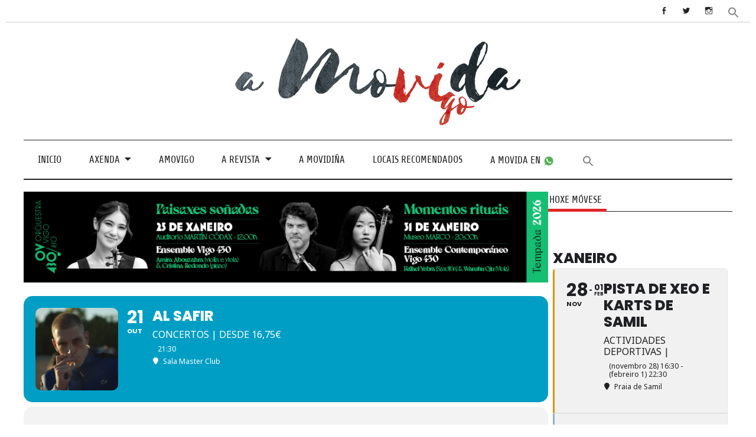

--- FILE ---
content_type: text/css
request_url: https://amovida.gal/wp-content/plugins/the-post-grid/assets/css/thepostgrid.min.css?ver=7.8.2
body_size: 20239
content:
#tpg-MyAccount-wrap{background-color:#eff3f4;border-radius:10px;display:flex;margin:50px auto;max-width:1400px;overflow:hidden;width:96%}@media (max-width:767px){#tpg-MyAccount-wrap{display:block}#tpg-MyAccount-wrap .myaccount-title-wrapper{margin-top:45px}}#tpg-MyAccount-wrap .myaccount-title-wrapper .title{margin-bottom:0}#tpg-MyAccount-wrap .rtcl-MyAccount-navigation{flex:0 0 300px}#tpg-MyAccount-wrap .rtcl-MyAccount-navigation .myaccount-navbar{background:#fff;border-radius:10px;height:100%;padding:20px}#tpg-MyAccount-wrap .rtcl-MyAccount-navigation ul{list-style:none;margin:0;padding:0}#tpg-MyAccount-wrap .rtcl-MyAccount-navigation ul li{border-radius:6px;margin-bottom:10px;overflow:hidden;position:relative}#tpg-MyAccount-wrap .rtcl-MyAccount-navigation ul li:before{background:transparent;border-radius:30px;content:"";height:35px;left:-6px;position:absolute;top:50%;transform:translateY(-50%);transition:.4s;width:5px}#tpg-MyAccount-wrap .rtcl-MyAccount-navigation ul li.is-active:before,#tpg-MyAccount-wrap .rtcl-MyAccount-navigation ul li:hover:before{background:var(--tpg-primary-color);left:-2.5px}#tpg-MyAccount-wrap .rtcl-MyAccount-navigation ul li.is-active svg path,#tpg-MyAccount-wrap .rtcl-MyAccount-navigation ul li:hover svg path{fill:var(--tpg-primary-color)}#tpg-MyAccount-wrap .rtcl-MyAccount-navigation ul li.is-active a,#tpg-MyAccount-wrap .rtcl-MyAccount-navigation ul li:hover a{background:#e4f1ff}#tpg-MyAccount-wrap .rtcl-MyAccount-navigation ul li.my-post.is-active svg path:first-child,#tpg-MyAccount-wrap .rtcl-MyAccount-navigation ul li.my-post:hover svg path:first-child{opacity:.5}#tpg-MyAccount-wrap .rtcl-MyAccount-navigation ul li.submit-post-button{box-shadow:0 1px 10px rgba(10,39,73,.26)}#tpg-MyAccount-wrap .rtcl-MyAccount-navigation ul li.submit-post-button a{align-items:center;background:var(--tpg-primary-color);color:#fff;display:flex;justify-content:center;position:relative;z-index:1}#tpg-MyAccount-wrap .rtcl-MyAccount-navigation ul li.submit-post-button a:before{background:rgba(0,0,0,.1);content:"";height:100%;left:auto;position:absolute;right:0;top:0;transition:.4s;width:0;z-index:-1}#tpg-MyAccount-wrap .rtcl-MyAccount-navigation ul li.submit-post-button a:hover{box-shadow:0 1px 10px rgba(10,39,73,.5)}#tpg-MyAccount-wrap .rtcl-MyAccount-navigation ul li.submit-post-button a:hover:before{left:0;right:auto;width:100%}#tpg-MyAccount-wrap .rtcl-MyAccount-navigation ul li.submit-post-button a:hover svg path{fill:#fff}#tpg-MyAccount-wrap .rtcl-MyAccount-navigation ul li.submit-post-button a svg{font-size:16px}#tpg-MyAccount-wrap .rtcl-MyAccount-navigation ul li a{align-items:center;background:#f2f7fd;border-radius:6px;color:#212121;display:flex;font-size:15px;gap:8px;padding:10px 17px}#tpg-MyAccount-wrap .rtcl-MyAccount-navigation ul li a svg{font-size:20px}#tpg-MyAccount-wrap .rtcl-MyAccount-navigation .user-info{align-items:center;border-radius:10px;display:flex;flex-direction:row;gap:16px;margin-bottom:15px;padding:20px 10px}#tpg-MyAccount-wrap .rtcl-MyAccount-navigation .user-info .user-avatar{flex:0 0 60px}#tpg-MyAccount-wrap .rtcl-MyAccount-navigation .user-info .user-bio{flex:1}#tpg-MyAccount-wrap .rtcl-MyAccount-navigation .user-info .user-name{font-size:18px;line-height:1;margin-bottom:0;margin-top:-3px}#tpg-MyAccount-wrap .rtcl-MyAccount-navigation .user-info .user-email{display:block;font-size:14px}#tpg-MyAccount-wrap .rtcl-MyAccount-navigation .user-info .user-avatar img{border-radius:50%;height:60px;-o-object-fit:cover;object-fit:cover;width:60px}#tpg-MyAccount-wrap .tpg-MyAccount-content{flex:1}@media (min-width:768px){#tpg-MyAccount-wrap .tpg-MyAccount-content{padding:30px}}#tpg-MyAccount-wrap .tpg-MyAccount-content #tpg-postbox{background:#fff;border-radius:10px;padding:30px}#tpg-MyAccount-wrap .tpg-MyAccount-content .user-info-action{display:flex;gap:20px;margin-top:20px}#tpg-MyAccount-wrap .tpg-MyAccount-content .user-info-action .action{align-items:center;background:hsla(0,0%,100%,.659);border-radius:10px;display:flex;flex:1;gap:15px;padding:28px}#tpg-MyAccount-wrap .tpg-MyAccount-content .user-info-action .action .info{display:flex;flex-direction:column}#tpg-MyAccount-wrap .tpg-MyAccount-content .user-info-action .action .label{color:#5e6c7e;font-size:15px;margin-bottom:5px}#tpg-MyAccount-wrap .tpg-MyAccount-content .user-info-action .action .count{color:#0c1827;font-size:30px;font-weight:900}#tpg-MyAccount-wrap .tpg-MyAccount-content .user-info-action .action svg{font-size:46px}#tpg-MyAccount-wrap .latest-post-wrapper{margin-top:20px}#tpg-MyAccount-wrap .latest-post-wrapper .post-item{background:#fff;border-radius:10px;display:flex;gap:15px;margin-bottom:30px;padding:20px}@media (max-width:991px){#tpg-MyAccount-wrap .latest-post-wrapper .post-item{flex-direction:column}}#tpg-MyAccount-wrap .latest-post-wrapper .post-image{background:#999;border-radius:5px;flex:0 0 250px;height:190px;overflow:hidden;position:relative}#tpg-MyAccount-wrap .latest-post-wrapper .post-image img{height:100%;-o-object-fit:cover;object-fit:cover;width:100%}#tpg-MyAccount-wrap .latest-post-wrapper .post-content{display:flex;flex:1;flex-direction:column;justify-content:center;position:relative}@media (min-width:992px){#tpg-MyAccount-wrap .latest-post-wrapper .post-content{padding-right:120px}}#tpg-MyAccount-wrap .latest-post-wrapper .post-meta{-moz-column-gap:30px;column-gap:30px;display:flex;flex-wrap:wrap;margin-bottom:15px;padding-top:15px}#tpg-MyAccount-wrap .latest-post-wrapper .post-meta span{align-items:center;display:inline-flex;gap:5px}#tpg-MyAccount-wrap .latest-post-wrapper .post-meta span a{color:inherit}#tpg-MyAccount-wrap .latest-post-wrapper .post-meta span a:hover{color:var(--tpg-primary-color)}#tpg-MyAccount-wrap .latest-post-wrapper .status{align-items:center;background-color:#cfebf5;border-radius:3px;color:#09c;display:inline-flex;font-size:12px;font-weight:500;height:26px;justify-content:center;left:5px;line-height:1;padding:0 10px;position:absolute;text-transform:uppercase;top:5px;z-index:15}#tpg-MyAccount-wrap .latest-post-wrapper .status.publish{background-color:var(--tpg-primary-color);color:#fff}#tpg-MyAccount-wrap .latest-post-wrapper .status.draft{background-color:#13b1f5;color:#fff}#tpg-MyAccount-wrap .latest-post-wrapper .status.pending{background-color:#f7a300;color:#fff}#tpg-MyAccount-wrap .latest-post-wrapper .post-item .post-content .post-title{font-size:20px;line-height:30px;margin-bottom:5px;margin-top:-4px}#tpg-MyAccount-wrap .latest-post-wrapper .post-item .post-content .post-title a{color:#212121}#tpg-MyAccount-wrap .latest-post-wrapper .post-item .post-content .post-title a:hover{color:var(--tpg-primary-color)}#tpg-MyAccount-wrap .post-btn-action{-moz-column-gap:10px;column-gap:10px;display:flex;flex-direction:row}@media (min-width:992px){#tpg-MyAccount-wrap .post-btn-action.right-align{align-items:flex-end;flex-direction:column;position:absolute;right:20px;text-align:right;top:50%;transform:translateY(-50%)}}#tpg-MyAccount-wrap .post-btn-action svg path{transition:.4s}#tpg-MyAccount-wrap .post-btn-action .btn{align-items:center;background:#e6ecf3;border-radius:4px;color:#212121;display:inline-flex;font-size:14px;gap:6px;height:32px;line-height:32px;margin:5px 0;padding:0 15px}#tpg-MyAccount-wrap .post-btn-action .edit-btn:hover{background:var(--tpg-primary-color);color:#fff}#tpg-MyAccount-wrap .post-btn-action .edit-btn:hover svg path{fill:#fff}#tpg-MyAccount-wrap .post-btn-action .delete-btn{background:#f9e8e8;color:#f11212}#tpg-MyAccount-wrap .post-btn-action .delete-btn:hover{background:#f11212;color:#fff}#tpg-MyAccount-wrap .post-btn-action .delete-btn:hover svg path{fill:#fff}#tpg-MyAccount-wrap .post-view-box .featured-image-container{margin-bottom:30px}#tpg-MyAccount-wrap .post-view-box .post-meta{-moz-column-gap:10px;column-gap:10px;display:flex;margin-bottom:15px}#tpg-MyAccount-wrap .post-view-box .post-meta a{align-items:center;border:1px solid #ddd;border-radius:4px;color:#222;display:inline-flex;font-size:15px;justify-content:center;line-height:1;padding:0 10px}#tpg-MyAccount-wrap .post-view-box .post-meta .label{font-weight:700}#tpg-MyAccount-wrap .post-view-box .post-excerpt{border:1px solid #ddd;border-radius:5px;padding:15px 26px}#tpg-MyAccount-wrap .post-view-box .label-title{border-bottom:1px solid #ddd;font-size:16px;margin-bottom:5px}#tpg-MyAccount-wrap .post-view-box .post-content,#tpg-MyAccount-wrap .post-view-box .post-excerpt{margin-bottom:30px}#tpg-MyAccount-wrap svg{height:1em;transition:.4s;width:1em}#tpg-MyAccount-wrap .select2-container--default .select2-selection--multiple .select2-selection__choice__remove{border-right:none;left:2px}#tpg-MyAccount-wrap .select2-container--default .select2-selection--multiple .select2-selection__choice__remove:hover{background:none;color:red}#tpg-MyAccount-wrap .select2-container--default .select2-selection--multiple .select2-selection__rendered li{padding-right:6px!important}.tpg-postbox{max-width:100%!important}.tpg-postbox .new-post input{font-size:16px}.tpg-postbox .new-post input[type=text],.tpg-postbox .new-post select,.tpg-postbox .new-post textarea{background:#f5f9fe;border:1px solid #dfe8f3;border-radius:5px;box-shadow:none;color:#495057;display:block;font-size:16px;height:50px;outline:none;padding:10px 15px;width:100%}.tpg-postbox .new-post select[multiple]{height:130px}.select2-container .select2-search--inline .select2-search__field{min-height:40px}.tpg-postbox .new-post textarea{height:70px}.tpg-postbox .new-post input[type=text]:focus{border-color:rgba(0,0,0,.2)}.tpg-postbox .new-post label{align-items:center;color:#495057;display:inline-flex;font-size:16px;font-weight:700;gap:8px;justify-content:center;margin-bottom:.5rem}.tpg-postbox .new-post .wp-editor-area{font-family:ZCOOL XiaoWei,serif!important;font-size:16px!important}.tpg-postbox .new-post .mce-edit-area.mce-container.mce-panel.mce-stack-layout-item{font-size:16px}.tpg-postbox .new-post .mce-btn button{border-radius:0}.tpg-postbox .new-post .mce-btn button:hover{background:#ccc}.tpg-postbox .new-post .mce-toolbar .mce-btn-group .mce-btn:focus,.tpg-postbox .new-post .mce-toolbar .mce-btn-group .mce-btn:hover,.tpg-postbox .new-post .qt-dfw:focus,.tpg-postbox .new-post .qt-dfw:hover{border-color:transparent}.tpg-postbox .new-post .wp-core-ui .quicktags-toolbar input.button.button-small{margin:1px}.tpg-postbox .new-post .wp-core-ui .button.button-small{padding:0 7px 1px}.tpg-postbox .new-post .wp-core-ui .wp-media-buttons .insert-media{background:#f7f7f7;border-color:rgba(0,0,0,.08);box-shadow:0 1px 0 rgba(0,0,0,.08);color:#495057;font-weight:400;height:36px;margin-bottom:5px;padding-left:7px}.tpg-postbox .new-post .wp-core-ui .wp-editor-tabs .wp-switch-editor{background:#f7f7f7;border:1px solid rgba(0,0,0,.08);color:#495057;cursor:pointer;font-weight:400;height:28px;margin:5px 0 0 5px;padding:3px 12px 4px}.tpg-postbox .new-post .wp-core-ui .wp-editor-tabs .html-active .switch-html,.tpg-postbox .new-post .wp-core-ui .wp-editor-tabs .tmce-active .switch-tmce{background:#f5f5f5;border-bottom-color:#f5f5f5;color:#555}.tpg-postbox .new-post .wp-core-ui .wp-editor-tabs .wp-switch-editor:active{background-color:#f5f5f5;box-shadow:none}.tpg-postbox .new-post .wp-core-ui .wp-editor-tabs .html-active .switch-html:focus,.tpg-postbox .new-post .wp-core-ui .wp-editor-tabs .tmce-active .switch-tmce:focus,.tpg-postbox .new-post .wp-core-ui .wp-editor-tabs .wp-switch-editor:active{box-shadow:none}.tpg-postbox .new-post .wp-core-ui .quicktags-toolbar .ed_button{background:#f7f7f7;color:#495057;font-weight:400}.tpg-postbox .new-post .wp-core-ui .quicktags-toolbar .ed_button:active,.tpg-postbox .new-post .wp-core-ui .quicktags-toolbar .ed_button:focus{box-shadow:none}.tpg-postbox .new-post input[type=submit]{background:var(--tpg-primary-color,#0d6efd);border-radius:5px;color:#fff;font-size:18px;font-weight:600;letter-spacing:.05em;padding:13px 30px;transition:.4s}.tpg-postbox .new-post input[type=submit]:hover{background:var(--tpg-secondary-color)}.tpg-postbox p{margin-bottom:0;margin-top:0}.form-content-area iframe{height:400px!important}.wp-editor-container textarea.wp-editor-area{height:300px!important}#tpg-featured-image .custom-file-upload{background:#f5f9fd;border:1px solid #dfe8f3;border-radius:5px;color:#495057;cursor:pointer;font-weight:400;height:50px;margin-top:15px;padding:0 20px}#tpg-featured-image .custom-file-upload input[type=file]{display:none}.tpg-form-container .grid-item>div{margin-bottom:20px}.tpg-postbox .tpg-right-content #tpg-category,.tpgMyAccount .select2-container--default .select2-selection--multiple{background:#f5f9fe;border:1px solid #dfe8f3!important;color:#495057;min-height:48.5px;width:100%}.tpgMyAccount .select2-container--default .select2-selection--multiple .select2-selection__choice{background-color:#e8edee!important;border:1px solid #c8d2d4!important;color:#6f6f6f!important}.tpgMyAccount .select2-container--default .select2-selection--multiple .select2-selection__rendered li{font-size:16px}.tpgMyAccount .select2-container--default .select2-selection--multiple .select2-selection__rendered li:first-child{display:none}.tpgMyAccount .select2-container{min-width:100%}.tpgMyAccount .form-item{margin-bottom:15px}@media (max-width:1199px) and (min-width:768px){.entry .entry-header{margin-left:0!important;margin-right:0!important;max-width:100%!important;padding:0 15px!important}.entry .entry-content,.entry .entry-summary{margin:0!important;max-width:100%!important;padding:0 15px!important}.entry .entry-footer{margin-left:0!important;margin-right:0!important;max-width:100%!important;padding:0 15px!important}}.media-router .media-menu-item{color:#646464}.wp-message.error{color:red}.tpg-post-submit-status{border:1px solid #ddd;margin:15px 0;padding:15px}.tpg-post-submit-status.error{background:#ffecec;border-color:red;color:red}.tpg-post-submit-status.success{background:#def6e5;border-color:#28a745;color:#28a745}.invalid-feedback{color:#dc3545;display:none;font-size:.875em;margin-top:.25rem;width:100%}.invalid-feedback.error{color:red;display:block}.new_tpg_tags{position:relative}.new_tpg_tags .tpg-tags-input{align-items:center;background:#f5f9fe;border:1px solid #dfe8f3!important;border-radius:5px;color:#495057;display:flex;flex-wrap:wrap;gap:4px;min-height:48px;padding:10px}.new_tpg_tags .tpg-tags-input div{background-color:#e8edee!important;border:1px solid #c8d2d4!important;border-radius:3px;color:#6f6f6f!important;display:inline-block;line-height:1;padding:5px 10px}.new_tpg_tags .tpg-tags-input div span.remove{cursor:pointer;margin-right:5px}.new_tpg_tags .tpg-tags-input div span.remove:hover{color:red}.new_tpg_tags .tpg-tags-input input{background:none!important;border:none!important;box-shadow:none!important;display:inline-block!important;flex-grow:1!important;height:auto!important;padding:0!important;width:auto!important}.new_tpg_tags .tpg-tags-input input:active,.new_tpg_tags .tpg-tags-input input:focus{box-shadow:none}.new_tpg_tags ul{background:#fff;border-radius:3px;border:1px solid #ddd;border-top:none;box-shadow:0 0 20px #f0f0f0;left:0;margin:0;max-height:240px;overflow:scroll;padding:0;position:absolute;top:100%;transition:all .3s ease-in-out;width:100%;z-index:9999999}.new_tpg_tags ul li{cursor:pointer;line-height:1;list-style:none;padding:12px 15px}.new_tpg_tags ul li.active{background:#ddd}.new_tpg_tags ul li:hover,.new_tpg_tags ul li[active]{background:var(--tpg-primary-color,#0d6efd)!important;color:#fff}.tpg-myaccount-page,.tpg-myaccount-page #page,.tpg-myaccount-page .site{background:#f0f4f9}.tpgMyAccount .tpg-login-form{background:#e8edf1;border-radius:10px;margin:100px auto;max-width:94%;padding:40px;width:500px}.tpgMyAccount .tpg-login-form #loginform{width:100%}.tpgMyAccount .tpg-login-form #loginform>p{display:flex;flex-direction:column}.tpgMyAccount .tpg-login-form .tpg-register a{border:1px solid #d0c7c7;border-radius:4px;color:#212121;display:block;font-size:16px;padding:4px;text-align:center}.tpgMyAccount .tpg-login-form .tpg-register a:hover{background:var(--tpg-primary-color);border-color:var(--tpg-primary-color);color:#fff}.tpgMyAccount .tpg-login-form label{color:#666;display:inline-block;font-size:16px;font-weight:700;line-height:1;margin-bottom:10px}.tpgMyAccount .tpg-login-form input[type=email],.tpgMyAccount .tpg-login-form input[type=password],.tpgMyAccount .tpg-login-form input[type=text]{background-color:#fff;border:1px solid #c8d2d4;border-radius:5px;color:#666;height:50px;padding:5px 15px}.tpgMyAccount .tpg-login-form input[type=submit]{background:var(--tpg-primary-color);border:none;border-radius:5px;color:#fff;font-weight:700;height:50px}.tpgMyAccount .tpg-login-form input[type=submit]:hover{background:var(--tpg-secondary-color)}.select2-dropdown{z-index:999999!important}body .tpg-el-main-wrapper .rt-grid-item{background:none!important;padding:0 15px}body .tpg-el-main-wrapper .offset-left,body .tpg-el-main-wrapper .offset-right{padding-bottom:0!important}.rt-tpg-container div a{text-decoration:none}.ast-single-post .entry-content .rt-tpg-container a{text-decoration:inherit}.rt-model-open,body.rt-model-open,html.rt-model-open{overflow:hidden}.rt-tpg-container img{height:auto;max-width:100%;-o-object-fit:cover;object-fit:cover}.rt-tpg-container *{box-sizing:border-box}.entry .rt-tpg-container .entry-title:before{content:none}.rt-tpg-container .entry{margin-top:0}.rt-tpg-container :after,.rt-tpg-container :before{box-sizing:border-box}.rt-container,.rt-container-fluid{margin-left:auto;margin-right:auto;padding-left:15px;padding-right:15px}.rt-container-fluid.slider-layout13-main{padding:0 0 15px}.rt-tpg-container ul{margin:0}.rttpg-container .rttpg-block-wrapper{margin-left:0;margin-right:0}.rttpg-container .rt-container-fluid{padding-left:0;padding-right:0}img,svg{vertical-align:middle}a:link,a:visited{transition:all .31s ease}.clearfix:after,.clearfix:before,.rt-container-fluid:after,.rt-container-fluid:before{content:" ";display:table}.clearfix:after,.rt-container-fluid:after,.rt-container:after,.rt-row:after{clear:both}.rt-row{margin-left:-15px;margin-right:-15px}.grid-layout2.rt-row{margin-left:0;margin-right:0}.rt-row>.rt-row{padding-left:15px;padding-right:15px}.grid_hover6.rt-row{margin-left:-2px;margin-right:-2px}.rt-col-lg-1,.rt-col-lg-2,.rt-col-lg-3,.rt-col-lg-4,.rt-col-lg-5,.rt-col-lg-6,.rt-col-lg-7,.rt-col-lg-8,.rt-col-lg-9,.rt-col-lg-10,.rt-col-lg-11,.rt-col-lg-12,.rt-col-lg-24,.rt-col-md-1,.rt-col-md-2,.rt-col-md-3,.rt-col-md-4,.rt-col-md-5,.rt-col-md-6,.rt-col-md-7,.rt-col-md-8,.rt-col-md-9,.rt-col-md-10,.rt-col-md-11,.rt-col-md-12,.rt-col-md-24,.rt-col-sm-1,.rt-col-sm-2,.rt-col-sm-3,.rt-col-sm-4,.rt-col-sm-5,.rt-col-sm-6,.rt-col-sm-7,.rt-col-sm-8,.rt-col-sm-9,.rt-col-sm-10,.rt-col-sm-11,.rt-col-sm-12,.rt-col-sm-24,.rt-col-xs-1,.rt-col-xs-2,.rt-col-xs-3,.rt-col-xs-4,.rt-col-xs-5,.rt-col-xs-6,.rt-col-xs-7,.rt-col-xs-8,.rt-col-xs-9,.rt-col-xs-10,.rt-col-xs-11,.rt-col-xs-12,.rt-col-xs-24{min-height:1px;padding-left:15px;padding-right:15px;position:relative}.rt-col-xs-1,.rt-col-xs-2,.rt-col-xs-3,.rt-col-xs-4,.rt-col-xs-5,.rt-col-xs-6,.rt-col-xs-7,.rt-col-xs-8,.rt-col-xs-9,.rt-col-xs-10,.rt-col-xs-11,.rt-col-xs-12,.rt-col-xs-24{float:left}.rt-col-xs-24{width:20%}.rt-col-xs-12{width:100%}.rt-col-xs-11{width:91.66666667%}.rt-col-xs-10{width:83.33333333%}.rt-col-xs-9{width:75%}.rt-col-xs-8{width:66.66666667%}.rt-col-xs-7{width:58.33333333%}.rt-col-xs-6{width:50%}.rt-col-xs-5{width:41.66666667%}.rt-col-xs-4{width:33.33333333%}.rt-col-xs-3{width:25%}.rt-col-xs-2{width:16.66666667%}.rt-col-xs-1{width:8.33333333%}#rt-main{margin:35px auto}.rt-tpg-container h3.entry-title{line-height:1.25;margin:0 0 12px}.rt-tpg-container .offset-small-wrap .rt-holder .overlay{min-height:60px!important}.rt-tpg-container .offset-small-wrap .rt-holder .rt-img-responsive{height:auto;-o-object-fit:cover;object-fit:cover;width:100%}.rt-tpg-container .offset-small-wrap .rt-col-md-6 .rt-holder .rt-img-responsive{height:auto}.rt-tpg-container .offset-small-wrap .rt-holder .overlay h3 a{-webkit-line-clamp:1!important;-webkit-box-orient:vertical;display:-webkit-box!important;overflow:hidden!important;text-overflow:ellipsis!important}.rt-tpg-container .offset-big .post-meta-user.above_title{margin-top:15px}.rt-tpg-container .offset-big .post-meta-user.above_title+h3.entry-title{margin-top:0}.rt-tpg-container .offset-big h3.entry-title{margin:20px 0 15px}.rt-tpg-container .offset-big .cat-above-title{margin-bottom:-15px;padding-top:10px}.rt-tpg-container .owl-controls .owl-dots{margin-top:15px}.paginationjs{box-sizing:initial;font-family:Marmelad,Lucida Grande,Arial,Hiragino Sans GB,Georgia,sans-serif;font-size:14px;line-height:1.6}.paginationjs:after{clear:both;content:" ";display:table}.paginationjs .paginationjs-pages{float:left}.paginationjs .paginationjs-pages ul{float:left;margin:0;padding:0}.paginationjs .paginationjs-go-button,.paginationjs .paginationjs-go-input,.paginationjs .paginationjs-nav{float:left;font-size:14px;margin-left:10px}.paginationjs .paginationjs-pages li{border:1px solid #aaa;border-right:none;float:left;list-style:none}.paginationjs .paginationjs-pages li>a{background:#fff;color:#333;display:block;font-size:14px;line-height:28px;min-height:28px;min-width:30px;text-align:center;text-decoration:none}.paginationjs .paginationjs-pages li:hover>a{background:var(--tpg-primary-color,#0d6efd);border-color:var(--tpg-primary-color,#0d6efd)!important;color:#fff!important}.paginationjs .paginationjs-pages li.active{border:none}.paginationjs .paginationjs-pages li.active>a{background:#aaa;color:#fff;height:30px;line-height:30px}.paginationjs .paginationjs-pages li.disabled>a{opacity:.3}.paginationjs .paginationjs-pages li.disabled>a:hover{background:0 0}.paginationjs .paginationjs-pages li:first-child,.paginationjs .paginationjs-pages li:first-child>a{border-radius:3px 0 0 3px}.paginationjs .paginationjs-pages li:last-child{border-radius:0 3px 3px 0;border-right:1px solid #aaa}.paginationjs .paginationjs-pages li:last-child>a{border-radius:0 3px 3px 0}.paginationjs .paginationjs-go-input>input[type=text]{box-sizing:initial;height:28px;padding:0;width:30px}.paginationjs .paginationjs-go-button>input[type=button],.paginationjs .paginationjs-go-input>input[type=text]{background:#fff;border:1px solid #aaa;border-radius:3px;box-shadow:none;font-size:14px;outline:0;text-align:center;vertical-align:baseline}.paginationjs .paginationjs-go-button>input[type=button]{color:#333;cursor:pointer;height:30px;line-height:28px;min-width:40px;padding:0 8px;vertical-align:middle\9}.paginationjs.paginationjs-theme-blue .paginationjs-go-input>input[type=text],.paginationjs.paginationjs-theme-blue .paginationjs-pages li{border-color:var(--tpg-primary-color,#2962ff)}.paginationjs .paginationjs-go-button>input[type=button]:hover{background-color:#f8f8f8}.paginationjs .paginationjs-nav{height:30px;line-height:30px}.paginationjs .paginationjs-go-button,.paginationjs .paginationjs-go-input{margin-left:5px\9}.paginationjs.paginationjs-small{font-size:12px}.paginationjs.paginationjs-small .paginationjs-pages li>a{font-size:12px;height:24px;line-height:24px;min-width:26px}.paginationjs.paginationjs-small .paginationjs-pages li.active>a{height:26px;line-height:26px}.paginationjs.paginationjs-small .paginationjs-go-input{font-size:12px}.paginationjs.paginationjs-small .paginationjs-go-input>input[type=text]{font-size:12px;height:24px;width:26px}.paginationjs.paginationjs-small .paginationjs-go-button{font-size:12px}.paginationjs.paginationjs-small .paginationjs-go-button>input[type=button]{font-size:12px;height:26px;line-height:24px;min-width:30px;padding:0 6px}.paginationjs.paginationjs-small .paginationjs-nav{font-size:12px;height:26px;line-height:26px}.paginationjs.paginationjs-big{font-size:16px}.paginationjs.paginationjs-big .paginationjs-pages li>a{font-size:16px;height:34px;line-height:34px;min-width:36px}.paginationjs.paginationjs-big .paginationjs-pages li.active>a{height:36px;line-height:36px}.paginationjs.paginationjs-big .paginationjs-go-input{font-size:16px}.paginationjs.paginationjs-big .paginationjs-go-input>input[type=text]{font-size:16px;height:34px;width:36px}.paginationjs.paginationjs-big .paginationjs-go-button{font-size:16px}.paginationjs.paginationjs-big .paginationjs-go-button>input[type=button]{font-size:16px;height:36px;line-height:34px;min-width:50px;padding:0 12px}.paginationjs.paginationjs-big .paginationjs-nav{font-size:16px;height:36px;line-height:36px}.paginationjs.paginationjs-theme-blue .paginationjs-pages li>a{color:var(--tpg-primary-color,#2962ff)}.paginationjs.paginationjs-theme-blue .paginationjs-pages li:hover>a{background:#e9f4fc}.paginationjs.paginationjs-theme-blue .paginationjs-pages li.active>a{background:var(--tpg-primary-color,#2962ff);color:#fff}.paginationjs.paginationjs-theme-blue .paginationjs-pages li.disabled:hover>a{background:0 0}.paginationjs.paginationjs-theme-blue .paginationjs-go-button>input[type=button]{background:var(--tpg-primary-color,#2962ff);border-color:var(--tpg-primary-color,#2962ff);color:#fff}.paginationjs.paginationjs-theme-green .paginationjs-go-input>input[type=text],.paginationjs.paginationjs-theme-green .paginationjs-pages li{border-color:#449d44}.paginationjs.paginationjs-theme-blue .paginationjs-go-button>input[type=button]:hover{background-color:var(--tpg-primary-color,#2962ff)}.paginationjs.paginationjs-theme-green .paginationjs-pages li>a{color:#449d44}.paginationjs.paginationjs-theme-green .paginationjs-pages li:hover>a{background:#ebf4eb}.paginationjs.paginationjs-theme-green .paginationjs-pages li.active>a{background:#449d44;color:#fff}.paginationjs.paginationjs-theme-green .paginationjs-pages li.disabled:hover>a{background:0 0}.paginationjs.paginationjs-theme-green .paginationjs-go-button>input[type=button]{background:#449d44;border-color:#449d44;color:#fff}.paginationjs.paginationjs-theme-yellow .paginationjs-go-input>input[type=text],.paginationjs.paginationjs-theme-yellow .paginationjs-pages li{border-color:#ec971f}.paginationjs.paginationjs-theme-green .paginationjs-go-button>input[type=button]:hover{background-color:#55a555}.paginationjs.paginationjs-theme-yellow .paginationjs-pages li>a{color:#ec971f}.paginationjs.paginationjs-theme-yellow .paginationjs-pages li:hover>a{background:#fdf5e9}.paginationjs.paginationjs-theme-yellow .paginationjs-pages li.active>a{background:#ec971f;color:#fff}.paginationjs.paginationjs-theme-yellow .paginationjs-pages li.disabled:hover>a{background:0 0}.paginationjs.paginationjs-theme-yellow .paginationjs-go-button>input[type=button]{background:#ec971f;border-color:#ec971f;color:#fff}.paginationjs.paginationjs-theme-red .paginationjs-go-input>input[type=text],.paginationjs.paginationjs-theme-red .paginationjs-pages li{border-color:#c9302c}.paginationjs.paginationjs-theme-yellow .paginationjs-go-button>input[type=button]:hover{background-color:#eea135}.paginationjs.paginationjs-theme-red .paginationjs-pages li>a{color:#c9302c}.paginationjs.paginationjs-theme-red .paginationjs-pages li:hover>a{background:#faeaea}.paginationjs.paginationjs-theme-red .paginationjs-pages li.active>a{background:#c9302c;color:#fff}.paginationjs.paginationjs-theme-red .paginationjs-pages li.disabled:hover>a{background:0 0}.paginationjs.paginationjs-theme-red .paginationjs-go-button>input[type=button]{background:#c9302c;border-color:#c9302c;color:#fff}.paginationjs.paginationjs-theme-red .paginationjs-go-button>input[type=button]:hover{background-color:#ce4541}.paginationjs .paginationjs-pages li.paginationjs-next{border-right:1px solid\9}.paginationjs .paginationjs-go-input>input[type=text]{line-height:28px\9;vertical-align:middle\9}.paginationjs.paginationjs-big .paginationjs-pages li>a{line-height:36px\9}.paginationjs.paginationjs-big .paginationjs-go-input>input[type=text]{height:36px\9;line-height:36px\9}.ajax-pagination-type-next-prev-yes .rt-tpg-container .rt-pagination-wrap .rt-page-numbers .paginationjs ul li:not(.paginationjs-next):not(.paginationjs-prev){display:none}.ajax-pagination-type-next-prev-yes .rt-tpg-container .rt-pagination-wrap .rt-page-numbers .paginationjs ul li{color:#fff}.ajax-pagination-type-next-prev-yes .rt-tpg-container .rt-pagination-wrap .rt-page-numbers .paginationjs .paginationjs-pages ul li>a{background-color:var(--tpg-primary-color,#0d6efd);color:#fff}.ajax-pagination-type-next-prev-yes .rt-tpg-container .rt-pagination-wrap .rt-page-numbers .paginationjs ul li:hover a{background-color:var(--tpg-secondary-color,#0654c4)}.ajax-pagination-type-next-prev-yes .rt-tpg-container .rt-pagination-wrap .rt-page-numbers .paginationjs ul li.paginationjs-page:nth-child(2){display:inline-block;pointer-events:none;position:relative}.ajax-pagination-type-next-prev-yes .rt-tpg-container .rt-pagination-wrap .rt-page-numbers .paginationjs ul li.paginationjs-page:nth-child(2) a{pointer-events:none;text-indent:-99999px}.ajax-pagination-type-next-prev-yes .rt-tpg-container .rt-pagination-wrap .rt-page-numbers .paginationjs ul li.paginationjs-page:nth-child(2):before{content:"\f100";font-family:Font Awesome\ 5 Free;font-weight:900;left:50%;opacity:.5;position:absolute;top:50%;transform:translate(-50%,-50%);z-index:99}.rttpg-flaticon .ajax-pagination-type-next-prev-yes .rt-tpg-container .rt-pagination-wrap .rt-page-numbers .paginationjs ul li.paginationjs-page:nth-child(2):before{content:"\f118";font-family:flaticon_tpg!important}.ajax-pagination-type-next-prev-yes .rt-tpg-container .rt-pagination-wrap .rt-page-numbers .paginationjs ul li.paginationjs-prev+li{display:none!important}.rt-tpg-container button{border:none;padding:10px 15px}.rt-tpg-container .rt-tgp-load-more button{background:#8e8e8e;border-radius:4px}.rt-tpg-container .tpg-wc-product-filter{margin-bottom:15px;padding-right:15px;text-align:right}.rt-img-holder>a{display:block;text-align:center}.rt-img-responsive{display:block;height:auto;max-width:100%;transition:.4s ease-in-out}@media (max-width:991px){.rt-img-holder>a,.rt-img-responsive{width:100%}}.rt-tpg-container .no-margin{margin:0!important;padding:0!important}span.more-loading{background:url(../images/loading.gif) 100% no-repeat;display:inline-block;padding-right:20px}.rt-tgp-load-more,.rt-tgp-scroll-load-more{display:block;margin:30px 0 20px;text-align:center}.post-meta-tags,.post-meta-user{font-size:95%;line-height:1;margin-bottom:15px;padding:0}.post-meta-tags>span,.post-meta-user>span{align-items:center;display:inline-flex;flex-wrap:wrap;margin-bottom:3px;padding-right:10px}.post-meta-user,.post-meta-user a{color:#646464}.post-meta-user a:hover{color:#000}.post-meta-tags span.rt-separator,.post-meta-user span.rt-separator{display:inline-block;padding-right:5px}.post-meta-user span.comment-link{float:right;padding-right:0;text-align:right}.rt-holder .entry-title a{color:#000}.rt-tpg-container .rt-holder .post-meta.center .read-more{float:none}.rt-tpg-container .rt-holder .post-meta .rt-tpg-social-share{display:block;float:none;margin-bottom:15px;text-align:left;width:100%}.rt-tpg-container .post-tags-links .fa-tags{font-size:12px!important;font-weight:900!important}.rt-tpg-container .rt-holder .post-meta.center .rt-tpg-social-share,.rt-tpg-container .rt-holder .post-meta.right .rt-tpg-social-share{text-align:left}.rt-tpg-container .rt-holder .read-more a{display:inline-block;font-size:15px;line-height:1.5}.rt-tpg-container .rt-holder .tpg-excerpt{margin-bottom:10px}.rt-tpg-container .rt-holder .tpg-excerpt iframe{max-height:250px;width:100%}.rt-tpg-container .tpg-iso-filter{margin:15px 0 45px;text-align:center}.rt-tpg-container .tpg-iso-filter input[type=text],.rt-tpg-container .tpg-iso-filter select.isotope-dropdown-filter{border-radius:3px;display:inline-block;margin-left:4px;padding:12px 10px}.rt-tpg-container .tpg-iso-filter select.isotope-dropdown-filter{padding-bottom:11px;padding-top:11px}.rt-tpg-container .tpg-iso-filter>div{display:inline-block}.rt-tpg-container .rt-tpg-isotope-buttons .selected{background:var(--tpg-primary-color,#0d6efd)}.rt-tpg-container .rt-tpg-isotope-buttons button{background:#8e8e8e;border:none;border-radius:3px;box-shadow:none!important;color:#fff;font-size:15px;font-weight:400;line-height:1.8;margin:4px;outline:0;padding:8px 20px;text-shadow:none!important;text-transform:none}.rt-tpg-container .tpg-pre-loader{overflow:hidden;position:relative}.rt-tpg-container .rt-loading-overlay{background-color:#fff;height:100%;left:0;opacity:0;position:absolute;top:0;visibility:hidden;width:100%;z-index:10}.rt-tpg-container .rt-loading{color:var(--tpg-primary-color,#0d6efd);left:50%;margin-left:-16px;opacity:0;position:absolute;top:120px;transform:scale(1.5);visibility:hidden;z-index:2}.rt-tpg-container .tpg-pre-loader .rt-loading-overlay{opacity:0;visibility:hidden}.filter-preloader-on .rt-tpg-container .tpg-pre-loader :not(.rt-loading){opacity:.7}.tpg-carousel-main .tpg-pre-loader .rt-loading-overlay{opacity:1}.rt-tpg-container .tpg-pre-loader .rt-loading{opacity:1;visibility:visible}.rt-tpg-container .tpg-pre-loader .rt-loading *{opacity:1!important}.filter-preloader-off .rt-tpg-container .rt-loading,.filter-preloader-off .rt-tpg-container .rt-loading-overlay{display:none}.rt-ball-clip-rotate{color:#fff;display:block;font-size:0;height:32px;width:32px}.rt-ball-clip-rotate,.rt-ball-clip-rotate>div{box-sizing:border-box;position:relative}.rt-ball-clip-rotate>div{animation:ball-clip-rotate .75s linear infinite;background-color:currentColor;background:transparent;border-radius:100%;border:2px solid;border-bottom:2px solid transparent;display:inline-block;float:none;height:32px;width:32px}.rt-layout-filter-container.rt-clear:after{clear:both;content:"";display:block}.rt-clear::-ms-ticks-after,.rt-clear:after{clear:both;content:"";display:block}.rt-layout-filter-container{font-size:0;line-height:0;margin:-5px -5px 30px;padding:0}.rt-filter-item-wrap.rt-filter-button-wrap span.rt-filter-button-item{border:1px solid;display:inline-block;margin:4px;padding:8px 10px;transition:.4s}.rt-filter-item-wrap.rt-filter-button-wrap span.rt-filter-button-item.selected,.rt-filter-item-wrap.rt-filter-button-wrap span.rt-filter-button-item:hover{background:#222;color:#b4b4b4}.tpg-header-wrapper.carousel .rt-layout-filter-container .rt-filter-wrap{padding-right:82px}.tpg-header-wrapper.carousel .rt-layout-filter-container .rt-filter-wrap .filter-left-wrapper{margin-right:0;position:static;width:100%}.tpg-header-wrapper.carousel{align-items:center;display:flex;margin-bottom:30px;overflow:hidden}.section-title-style-default .tpg-header-wrapper.carousel,.section-title-style-style1 .tpg-header-wrapper.carousel{min-height:36px}.tpg-header-wrapper.carousel .swiper{overflow:hidden}.section-title-style-style2 .tpg-header-wrapper.carousel .swiper,.section-title-style-style3 .tpg-header-wrapper.carousel .swiper{height:51px;margin-bottom:-.5px}.tpg-header-wrapper.carousel .swiper .swiper-navigation{position:absolute;right:0;top:50%;transform:translateY(-50%);z-index:9}.tpg-header-wrapper.carousel .swiper .swiper-button-next,.tpg-header-wrapper.carousel .swiper .swiper-button-prev{margin-top:0;top:0}.tpg-header-wrapper.carousel .tpg-widget-heading-wrapper{flex:1;margin:0;padding-right:10px}.tpg-header-wrapper.carousel .rt-layout-filter-container{flex:0 0 60%;margin:0;max-width:60%}.tpg-header-wrapper.carousel .rt-filter-item-wrap.swiper-wrapper{box-sizing:content-box;display:flex;height:100%;margin:0;position:relative;transition-property:transform;width:100%;z-index:1}.tpg-header-wrapper.carousel .rt-filter-item-wrap.swiper-wrapper .swiper-slide{align-items:center;border:none;color:#212121;display:flex;font-size:15px;height:auto;justify-content:center;margin:0;padding:0 10px;position:relative;text-align:center;text-transform:none;white-space:nowrap;width:auto}.section-title-style-style2 .tpg-header-wrapper.carousel .rt-filter-item-wrap.swiper-wrapper .swiper-slide:before,.section-title-style-style3 .tpg-header-wrapper.carousel .rt-filter-item-wrap.swiper-wrapper .swiper-slide:before{border-bottom:7px solid var(--tpg-primary-color,#0d6efd);border-left:7px solid transparent;border-right:7px solid transparent;border-top:0 solid transparent;bottom:0;content:"";height:0;left:50%;opacity:0;position:absolute;transform:translateX(-50%);transition:all .3s ease;visibility:hidden;width:0}.section-title-style-style2 .tpg-header-wrapper.carousel .rt-filter-item-wrap.swiper-wrapper .swiper-slide.selected:before,.section-title-style-style2 .tpg-header-wrapper.carousel .rt-filter-item-wrap.swiper-wrapper .swiper-slide:hover:before,.section-title-style-style3 .tpg-header-wrapper.carousel .rt-filter-item-wrap.swiper-wrapper .swiper-slide.selected:before,.section-title-style-style3 .tpg-header-wrapper.carousel .rt-filter-item-wrap.swiper-wrapper .swiper-slide:hover:before{opacity:1;visibility:visible}.tpg-header-wrapper.carousel .rt-filter-item-wrap.swiper-wrapper .swiper-slide.selected,.tpg-header-wrapper.carousel .rt-filter-item-wrap.swiper-wrapper .swiper-slide:hover{color:var(--tpg-primary-color,#0d6efd)}.tpg-header-wrapper.carousel .rt-layout-filter-container .rt-filter-wrap .filter-right-wrapper,.tpg-header-wrapper.carousel .rt-layout-filter-container .rt-filter-wrap .rt-author-filter{display:none}.tpg-header-wrapper.carousel .rt-layout-filter-container .rt-filter-wrap .rt-filter-item-wrap.swiper-wrapper{letter-spacing:0}.tpg-header-wrapper.carousel .swiper-button-next.swiper-button-disabled,.tpg-header-wrapper.carousel .swiper-button-prev.swiper-button-disabled{opacity:1}.tpg-header-wrapper.carousel .swiper-button-next.swiper-button-disabled:after,.tpg-header-wrapper.carousel .swiper-button-prev.swiper-button-disabled:after{opacity:.35}.filter-button-border-enable .tpg-header-wrapper.carousel .rt-layout-filter-container{border:1px solid #ddd;border-radius:3px}.filter-button-border-enable .tpg-header-wrapper.carousel .rt-filter-item-wrap.swiper-wrapper .swiper-slide{padding:6px 15px;white-space:nowrap}.filter-button-border-enable .tpg-header-wrapper.carousel .swiper .swiper-navigation{right:3px}.filter-nex-prev-btn-hidden .tpg-header-wrapper.carousel .swiper .swiper-navigation{display:none}.filter-nex-prev-btn-hidden .tpg-header-wrapper.carousel .rt-layout-filter-container .rt-filter-wrap{margin-right:0;padding-right:0}@media (max-width:767px){.tpg-header-wrapper.carousel{display:block}.tpg-header-wrapper.carousel .rt-layout-filter-container{margin-bottom:8px;margin-left:-9px;margin-top:10px;max-width:100%;position:relative}}.rt-filter-item-wrap.rt-filter-button-wrap span.rt-filter-button-item.selected,.rt-filter-item-wrap.rt-filter-button-wrap span.rt-filter-button-item:hover{background:none;color:#000}.rt-filter-item-wrap.rt-order-by-action,.rt-filter-item-wrap.rt-sort-order-action{float:right}.rt-layout-filter-container .rt-filter-wrap .rt-filter-item-wrap{color:#666;cursor:pointer;display:inline-block;font-size:13px;letter-spacing:.1em;line-height:1.55;margin:4px;padding:7px 10px;position:relative;transition:background-color .2s ease-in-out,color .2s ease-in-out,border-color .2s ease-in-out;-webkit-transition:background-color .2s ease-in-out,color .2s ease-in-out,border-color .2s ease-in-out;-ms-transition:background-color .2s ease-in-out,color .2s ease-in-out,border-color .2s ease-in-out;user-select:none;-webkit-user-select:none;-moz-user-select:none;vertical-align:top}.rt-layout-filter-container .rt-filter-wrap .rt-filter-button-wrap{margin-left:0;margin-top:0;padding:0}@media (max-width:767px){.rt-layout-filter-container .rt-filter-wrap .rt-filter-button-wrap{display:inline}}.rt-layout-filter-container .rt-filter-wrap .rt-filter-button-item .rt-filter-sub-tax{display:none}.rt-layout-filter-container .rt-filter-sub-tax.sub-button-group{margin:0 4px}.rt-layout-filter-container .rt-filter-sub-tax.sub-button-group .rt-filter-button-item{cursor:pointer}.rt-layout-filter-container>.rt-filter-sub-tax.sub-button-group>span{border:1px solid;display:inline-block;font-size:13px;letter-spacing:.1em;line-height:1.55;margin:4px;padding:8px 10px;text-transform:uppercase;vertical-align:top}.rt-layout-filter-container .rt-filter-wrap .rt-filter-item-wrap.rt-filter-dropdown-wrap{border:1px solid;color:#666;overflow:inherit!important;position:relative}.rt-layout-filter-container .rt-filter-wrap .rt-filter-item-wrap.rt-filter-dropdown-wrap:hover{border-color:#222;color:#222}.rt-layout-filter-container .rt-filter-wrap .rt-filter-item-wrap.rt-sort-order-action:hover{border-color:#222}.rt-layout-filter-container .rt-filter-wrap .rt-filter-item-wrap.rt-filter-dropdown-wrap>.rt-filter-dropdown-default{display:block;max-width:135px;min-width:135px;overflow:hidden;text-align:center;text-overflow:ellipsis;white-space:nowrap}.rt-layout-filter-container .rt-filter-wrap .rt-filter-item-wrap.rt-filter-dropdown-wrap .rt-filter-dropdown{background-color:#222;border:none;border-top:1px solid transparent;display:block;left:-1px;margin-top:1px;opacity:0;position:absolute;right:-1px;top:100%;transition:opacity .3s ease-in-out,visibility .3s ease-in-out;-webkit-transition:opacity .3s ease-in-out,visibility .3s ease-in-out;-ms-transition:opacity .3s ease-in-out,visibility .3s ease-in-out;visibility:hidden;z-index:20}.rt-layout-filter-container .rt-filter-wrap .rt-filter-item-wrap.rt-filter-dropdown-wrap:hover .rt-filter-dropdown{border-top-color:#000}.rt-layout-filter-container .rt-filter-wrap .rt-filter-item-wrap.rt-filter-dropdown-wrap .rt-filter-dropdown .rt-filter-dropdown-item.selected{background:#000}.rt-layout-filter-container .rt-filter-wrap .rt-filter-item-wrap.rt-filter-dropdown-wrap.active-dropdown .rt-filter-dropdown{opacity:1;visibility:visible}.rt-layout-filter-container .rt-filter-wrap .rt-filter-item-wrap.rt-filter-dropdown-wrap.active-dropdown .rt-arrow-angle{transform:rotate(180deg);-webkit-transform:rotate(180deg);-ms-transform:rotate(180deg)}.rt-layout-filter-container .rt-filter-wrap .rt-filter-item-wrap.rt-filter-dropdown-wrap .rt-filter-dropdown .rt-filter-dropdown-item{border-bottom:1px solid rgba(0,0,0,.2);color:#b4b4b4;display:block;padding:10px 15px 9px;position:relative;text-align:center;z-index:1}.rt-layout-filter-container .rt-filter-wrap .rt-filter-item-wrap.rt-filter-dropdown-wrap .rt-filter-dropdown .rt-filter-dropdown-item:before{background-color:rgba(0,0,0,.3);content:"";height:100%;left:0;opacity:0;position:absolute;top:0;transition:.4s;width:100%;z-index:-1}.rt-layout-filter-container .rt-filter-wrap .rt-filter-item-wrap.rt-filter-dropdown-wrap .rt-filter-dropdown .rt-filter-dropdown-item:hover:before{opacity:1}.rt-filter-dropdown-default .sub-dropdown-wrap,.rt-filter-dropdown-item .sub-dropdown-wrap{display:none!important}.rt-layout-filter-container .rt-filter-wrap .rt-filter-item-wrap.rt-filter-dropdown-wrap .rt-arrow-angle{backface-visibility:hidden;-webkit-backface-visibility:hidden;letter-spacing:0;transition:transform .2s ease-in-out;-webkit-transition:transform .2s ease-in-out;-ms-transition:transform .2s ease-in-out}.rt-layout-filter-container .rt-filter-wrap .rt-filter-item-wrap.rt-sort-order-action{border:1px solid #666;color:#666;min-width:38px;position:relative}.rt-filter-item-wrap.rt-sort-order-action .rt-sort-order-action-arrow{position:static}.rt-filter-item-wrap.rt-sort-order-action .rt-sort-order-action-arrow>span{backface-visibility:hidden;-webkit-backface-visibility:hidden;display:block;height:8px;left:50%;margin-left:-7px;margin-top:-4px;position:absolute;top:50%;transition:transform .2s ease-in-out;-webkit-transition:transform .2s ease-in-out;-ms-transition:transform .2s ease-in-out;width:14px}.rt-filter-item-wrap.rt-sort-order-action .rt-sort-order-action-arrow[data-sort-order=ASC]>span{transform:rotate(180deg);-webkit-transform:rotate(180deg);-ms-transform:rotate(180deg)}.rt-filter-item-wrap.rt-sort-order-action .rt-sort-order-action-arrow>span:before{left:3px;transform:rotate(-45deg);-webkit-transform:rotate(-45deg);-ms-transform:rotate(-45deg)}.rt-filter-item-wrap.rt-sort-order-action .rt-sort-order-action-arrow>span:after,.rt-filter-item-wrap.rt-sort-order-action .rt-sort-order-action-arrow>span:before{background-color:#666;content:"";display:block;height:9px;position:absolute;top:0;transition:background-color .2s ease-in-out;-webkit-transition:background-color .2s ease-in-out;-ms-transition:background-color .2s ease-in-out;width:2px}.rt-filter-item-wrap.rt-sort-order-action .rt-sort-order-action-arrow>span:after{left:9px;transform:rotate(45deg);-webkit-transform:rotate(45deg);-ms-transform:rotate(45deg)}.rt-layout-filter-container .rt-filter-wrap .rt-filter-item-wrap.rt-search-filter-wrap{float:right;padding:0;position:relative}.rt-filter-item-wrap.rt-search-filter-wrap input.rt-search-input{-webkit-appearance:none;-moz-appearance:none;appearance:none;background:transparent;border:1px solid #666;border-radius:0;color:#666;font-family:Dosis,sans-serif;font-size:12px;font-weight:600;height:39px;padding:11px}.rt-filter-item-wrap.rt-search-filter-wrap input.rt-search-input:focus{box-shadow:none;outline:none}.rt-filter-item-wrap.rt-search-filter-wrap span.rt-action{cursor:pointer;display:inline-block;font-size:15px;position:absolute;right:5px;top:6px}.rt-filter-item-wrap.rt-search-filter-wrap .rt-search-input::-webkit-input-placeholder{font-family:Dosis,sans-serif;font-size:12px;font-weight:600}.rt-filter-item-wrap.rt-search-filter-wrap .rt-search-input::-moz-placeholder{font-family:Dosis,sans-serif;font-size:12px;font-weight:600}.rt-filter-item-wrap.rt-search-filter-wrap .rt-search-input:-ms-input-placeholder{font-family:Dosis,sans-serif;font-size:12px;font-weight:600}.rt-filter-item-wrap.rt-search-filter-wrap .rt-search-input:-moz-placeholder{font-family:Dosis,sans-serif;font-size:12px;font-weight:600}@media (max-width:600px){.rt-filter-item-wrap.rt-tax-filter.rt-filter-dropdown-wrap{display:block;margin-bottom:10px}.rt-layout-filter-container .rt-filter-wrap .rt-filter-item-wrap.rt-filter-dropdown-wrap>.rt-filter-dropdown-default{margin:0 auto}}.rt-tpg-social-share.a{position:relative}body>.rt-tooltip{background:#666;border-radius:3px;border-width:2px;-o-box-shadow:0 0 5px #aaa;box-shadow:0 0 5px #aaa;color:#fff;font-size:100%;opacity:0;padding:5px 10px;pointer-events:none;position:absolute;transition:opacity 1s ease-in-out;z-index:9999}body>.rt-tooltip .rt-tooltip-content{font-size:90%}body>.rt-tooltip,body>.rt-tooltip .rt-tooltip-bottom:after{background:#000;border-radius:2px}body>.rt-tooltip .rt-tooltip-bottom{bottom:-16px;height:18px;left:50%;margin-left:-32px;overflow:hidden;position:absolute;width:70px}body>.rt-tooltip .rt-tooltip-bottom:after{tranform:rotate(45deg);content:"";height:25px;left:20px;position:absolute;top:-20px;-webkit-transform:rotate(45deg);-moz-transform:rotate(45deg);-ms-transform:rotate(45deg);-o-transform:rotate(45deg);width:25px}.rt-tpg-container .rt-holder .rt-img-holder{overflow:hidden;position:relative}.rt-tpg-container .rt-holder .tpg-el-image-wrap{margin:-15px -16px 15px}.rt-tpg-container .list-behaviour .rt-holder .tpg-el-image-wrap{margin:0}.rt-tpg-container .img_zoom_out .rt-holder .rt-img-holder img:not(.avatar),.rt-tpg-container .rt-holder:hover .rt-img-holder img:not(.avatar){transform:scale(1.1)}.rt-tpg-container .img_no_effect .rt-holder:hover .rt-img-holder img,.rt-tpg-container .img_zoom_out .rt-holder:hover .rt-img-holder img{transform:scale(1)}.rt-tpg-container .rt-holder .rt-detail{padding:15px 15px 0}.rt-tpg-container .layout2 .rt-holder .rt-detail,.rt-tpg-container .layout3 .rt-holder .rt-detail,.rt-tpg-container .offset01 .rt-detail,.rt-tpg-container .offset02 .rt-holder .rt-detail{padding:0}.rt-tpg-container .offset01 .rt-detail,.rt-tpg-container .offset02 .rt-holder .rt-detail{padding-left:5px}.rt-tpg-container .entry-title-wrapper .entry-title{font-size:22px;font-weight:600;line-height:1.3;margin:0 0 18px;padding-bottom:2px}@media (max-width:767px){.rt-tpg-container .entry-title-wrapper .entry-title{font-size:20px;margin:0 0 15px}}.rt-tpg-container .rt-holder .rt-detail .entry-title-wrapper{margin-bottom:15px}.rt-tpg-container .rt-detail .tpg-excerpt-inner .acf-custom-field-wrap{padding-top:15px}.rt-tpg-container .list-layout2 .rt-detail .tpg-excerpt-inner,.rt-tpg-container .list-layout3 .rt-detail .tpg-excerpt-inner{margin-bottom:0}.rt-tpg-container .rt-holder .rt-detail .post-meta{line-height:25px;overflow:hidden}.rt-tpg-container .rt-holder .rt-detail .read-more a{align-items:center;background-color:hsla(0,0%,100%,.7);border:1px solid #e5e5e5;color:#646464;display:inline-flex;flex-direction:row;flex-wrap:wrap;font-size:15px;justify-content:left;line-height:1.8;overflow:hidden;padding:6px 20px}.rt-tpg-container .rt-holder .rt-detail .read-more a:hover{background-color:#fff;border-color:var(--tpg-primary-color,#0d6efd);color:var(--tpg-primary-color,#0d6efd)}.rt-tpg-container .rt-grid-hover-item .rt-detail .read-more a{border-color:hsla(0,0%,100%,.7)}.rt-tpg-container .rt-grid-hover-item .rt-detail .read-more a:hover{border-color:#fff}.rt-tpg-container .rt-holder .rt-detail .read-more a{color:#1a1a1a}.rt-tpg-container .rt-holder .rt-detail .post-meta.right{text-align:right}.rt-tpg-container .rt-holder .rt-detail .post-meta.center{text-align:center}@keyframes ball-scale-multiple{0%{opacity:0;transform:scale(0)}5%{opacity:.75}to{opacity:0;transform:scale(1)}}@keyframes ball-clip-rotate{0%{transform:rotate(0deg)}50%{transform:rotate(180deg)}to{transform:rotate(1turn)}}.rt-container-fluid{position:relative}#bottom-script-loader{background:hsla(0,0%,100%,.95);height:calc(100% + 60px);margin:-30px;position:absolute;width:calc(100% + 60px);z-index:999}#bottom-script-loader .rt-ball-clip-rotate{color:var(--tpg-primary-color,#0d6efd);margin-right:-16px;position:absolute;right:50%;top:80px;z-index:2}.tpg-widget-heading-wrapper{display:flex;margin-bottom:30px;position:relative}.tpg-widget-heading-wrapper .tpg-widget-heading{font-size:28px;line-height:1;margin-bottom:-1px!important;margin-top:0;padding-right:15px;padding-top:0;position:relative}.search .tpg-widget-heading-wrapper .tpg-widget-heading{line-height:1.5}@meia (max-width: 767px){.tpg-widget-heading-wrapper .tpg-widget-heading{line-height:1.2}}.tpg-widget-heading-wrapper.center .tpg-widget-heading{margin:0;padding:0}.tpg-widget-heading-wrapper.heading-style1 .tpg-widget-heading:before{background-color:var(--tpg-primary-color,#0d6efd);border-radius:50%;content:"";display:inline-block;height:8px;margin-right:7px;margin-top:-4px;position:absolute;right:-7.5px;top:50%;width:8px}.tpg-widget-heading-wrapper.heading-style1 .tpg-widget-heading-line.line-left,.tpg-widget-heading-wrapper.heading-style1.center .tpg-widget-heading:before{display:none}.tpg-widget-heading-wrapper.heading-style1.center .tpg-widget-heading-line.line-left{display:block;margin-left:0;margin-right:15px}.tpg-widget-heading-wrapper.heading-style1 .tpg-widget-heading-line,.tpg-widget-heading-wrapper.heading-style1 .tpg-widget-heading-line-left{-webkit-box-flex:1;align-self:center;border-color:#e5e5e5;border-style:solid;border-width:1px 0;flex-grow:1;height:4px;margin-left:15px}.tpg-widget-heading-wrapper.heading-style2 .tpg-widget-heading,.tpg-widget-heading-wrapper.heading-style3 .tpg-widget-heading{background-color:var(--tpg-primary-color,#0d6efd);color:#fff;line-height:1.4;margin-bottom:-.5px;padding:5px 15px}.tpg-widget-heading-wrapper.heading-style2 .tpg-widget-heading a,.tpg-widget-heading-wrapper.heading-style3 .tpg-widget-heading a{color:inherit}.tpg-widget-heading-wrapper.heading-style4{margin-bottom:40px}.tpg-widget-heading-wrapper.heading-style4:after,.tpg-widget-heading-wrapper.heading-style4:before{content:"";position:absolute}.tpg-widget-heading-wrapper.heading-style4:before{background-color:var(--tpg-primary-color,#0d6efd);bottom:-17px;height:6px;left:0;transform:skewX(-25deg);width:45px}.tpg-widget-heading-wrapper.heading-style4:after{background-color:#dcdcdc;bottom:-15px;height:1px;margin-left:10px;right:0;width:calc(100% - 55px)}.tpg-widget-heading-wrapper.center{justify-content:center}.tpg-widget-heading-wrapper.right{flex-direction:row-reverse}.tpg-widget-heading-wrapper.right .tpg-widget-heading{padding-left:15px;padding-right:0}.tpg-widget-heading-wrapper.right .tpg-widget-heading:before{left:0;right:auto}.tpg-widget-heading-wrapper.right .tpg-widget-heading-line{margin-left:0;margin-right:15px}.tpg-el-main-wrapper .tpg-widget-heading-wrapper.heading-style2 .tpg-widget-heading:before,.tpg-widget-heading-wrapper.heading-style2 .tpg-widget-heading:after{border-bottom-color:transparent!important;border-right-color:transparent!important;border-color:var(--tpg-primary-color,#0d6efd);border-style:solid;border-width:12px 12px 0 0;content:"";position:absolute;right:-11px;top:0}.section-title-align-right .tpg-el-main-wrapper .tpg-widget-heading-wrapper.heading-style2 .tpg-widget-heading:before,.section-title-align-right .tpg-widget-heading-wrapper.heading-style2 .tpg-widget-heading:after{left:-3px;right:auto;transform:skewX(225deg)}.section-title-align-center .tpg-el-main-wrapper .tpg-widget-heading-wrapper.heading-style2 .tpg-widget-heading:before,.tpg-widget-heading-wrapper.heading-style2.right .tpg-widget-heading:after{border-width:12px 0 0 12px;left:-11px;right:auto}.tpg-widget-heading-wrapper.heading-style2.center .tpg-widget-heading:after{content:none}.section-title-style-style2 .tpg-header-wrapper.carousel,.section-title-style-style2 .tpg-header-wrapper:not(.carousel) .tpg-widget-heading-wrapper,.section-title-style-style3 .tpg-header-wrapper.carousel,.section-title-style-style3 .tpg-header-wrapper:not(.carousel) .tpg-widget-heading-wrapper{border-bottom:2px solid var(--tpg-primary-color,#0d6efd)}.tpg-even,.tpg-full-height{display:flex;flex-wrap:wrap}@media (max-width:767px){.rt-content-loader .rt-holder,.tpg-even .rt-holder{flex-direction:column}}.rt-tpg-container .rt-pagination-wrap .rt-cb-page-prev-next>*{background-color:#bcbcbc;bottom:auto;color:#fff;cursor:pointer;display:inline-block;font-size:18px;height:30px;line-height:30px;margin-left:1px;margin-right:1px;text-align:center;transition:background-color .2s ease-in-out,color .2s ease-in-out,opacity .2s ease-in-out,visibility .2s ease-in-out;-webkit-transition:background-color .2s ease-in-out,color .2s ease-in-out,opacity .2s ease-in-out,visibility .2s ease-in-out;-ms-transition:background-color .2s ease-in-out,color .2s ease-in-out,opacity .2s ease-in-out,visibility .2s ease-in-out;width:30px}.rt-tpg-container .rt-pagination-wrap .rt-cb-page-prev-next>* i{line-height:1}.rt-tpg-container .rt-pagination-wrap .rt-cb-page-prev-next>.rt-disabled{opacity:.5;pointer-events:none}.rt-cb-page-prev-next{text-align:left}.rt-tpg-container .rt-pagination-wrap .rt-loadmore-style .rt-loadmore-loading{color:#fff;left:50%;margin-left:-32px;margin-top:-32px;opacity:0;position:absolute;top:50%;visibility:hidden}.rt-ball-scale-multiple.rt-2x,.rt-ball-scale-multiple.rt-2x>div{height:64px;width:64px}.rt-ball-scale-multiple,.rt-ball-scale-multiple>div{box-sizing:border-box;position:relative}.rt-ball-scale-multiple>div{background-color:currentColor;border:0 solid;display:inline-block;float:none}.rt-ball-scale-multiple>div:nth-child(2){animation-delay:.2s}.rt-ball-scale-multiple>div{animation:ball-scale-multiple 1s linear 0s infinite;border-radius:100%;height:32px;left:0;opacity:0;position:absolute;top:0;width:32px}.rt-tpg-container .rt-pagination-wrap{display:inline-block;margin-top:10px;text-align:center;width:100%}.rt-tpg-container.grid_hover-layout4-2-main .rt-pagination-wrap{width:calc(100% - 23px)!important}.rt-tpg-container.grid_hover-layout4-main .rt-pagination-wrap{width:calc(100% - 15px)!important}.rt-tpg-container.grid_hover-layout8-main .rt-pagination-wrap{width:calc(100% + 10px)!important}.tpg-el-main-wrapper .rt-pagination-wrap{display:flex;flex-direction:row;justify-content:center;margin-top:30px}.tpg-el-main-wrapper .rt-pagination-wrap .rt-pagination{margin:0}.rt-tpg-container .rt-pagination-wrap .rt-loadmore-style{cursor:pointer;position:relative;-moz-user-select:none;user-select:none;-webkit-user-select:none}.rt-tpg-container .rt-pagination-wrap .rt-cb-page-prev-next.rt-hidden-elm,.rt-tpg-container .rt-pagination-wrap .rt-infinite-action.rt-hidden-elm,.rt-tpg-container .rt-pagination-wrap .rt-loadmore-style.rt-hidden-elm,.rt-tpg-container .rt-pagination-wrap .rt-page-numbers.rt-hidden-elm{display:none!important}.rt-tpg-container .rt-pagination-wrap .rt-loadmore-style.rt-lm-loading .rt-loadmore-text{opacity:0;visibility:hidden}.rt-tpg-container .rt-pagination-wrap .rt-loadmore-style.rt-lm-loading .rt-loadmore-loading{opacity:1;visibility:visible}.rt-tpg-container .rt-pagination-wrap .rt-loadmore-btn{background-color:var(--tpg-primary-color,#0d6efd);color:#fff;display:inline-block;font-size:13px;letter-spacing:.1em;margin-top:30px;padding:9px 20px;text-decoration:none;text-transform:uppercase;transition:color .2s ease-in-out,background-color .2s ease-in-out;-webkit-transition:color .2s ease-in-out,background-color .2s ease-in-out;-ms-transition:color .2s ease-in-out,background-color .2s ease-in-out}.rt-tpg-container .rt-loadmore-btn:hover{background-color:var(--tpg-secondary-color,#0654c4)}.rt-tpg-container .rt-pagination-wrap .rt-page-numbers .paginationjs .paginationjs-pages{float:none;padding-bottom:.1px;padding-top:.1px}.rt-tpg-container .rt-pagination-wrap .rt-page-numbers.rt-lm-loading{opacity:.5;pointer-events:none}.rt-tpg-container .rt-pagination-wrap .rt-page-numbers .paginationjs .paginationjs-pages ul{float:none;font-size:0;line-height:0;margin:-2px;text-align:center}.rt-tpg-container .rt-pagination-wrap .rt-page-numbers .paginationjs .paginationjs-pages ul li{border:none;display:inline-block;float:none;font-size:16px;padding:2px}.rt-tpg-container .rt-pagination-wrap i[class*=flaticon-tpg-]{position:relative;top:3px}.rt-tpg-container .rt-pagination-wrap .rt-page-numbers .paginationjs .paginationjs-pages ul li>a{border:1px solid #dee2e6;border-radius:3px;box-sizing:content-box;color:#212121;display:block;font-size:16px;font-weight:400;letter-spacing:0;line-height:45px;min-height:45px;min-width:45px;text-align:center;text-decoration:none}.rt-tpg-container .rt-pagination-wrap .rt-page-numbers .paginationjs .paginationjs-pages ul li.active>a{background-color:var(--tpg-primary-color,#0d6efd);border-color:var(--tpg-primary-color,#0d6efd);color:#fff}.rt-tpg-container .rt-pagination-wrap .rt-page-numbers .paginationjs .paginationjs-pages ul li.paginationjs-ellipsis{min-width:auto;padding:0}.rt-tpg-container .rt-pagination-wrap .rt-page-numbers .paginationjs .paginationjs-pages ul li.paginationjs-ellipsis a{background:none!important;border:none!important;color:#000!important;font-size:18px;min-width:auto;opacity:1;pointer-events:none!important}.rt-pagination{margin:30px 0;text-align:center}.rt-pagination .pagination-list{background:transparent;border-radius:4px;border-top:0;display:inline-block;padding-left:0}.rt-pagination .pagination-list a{box-shadow:none}.rt-pagination .pagination-list>li{display:inline-block;margin:2px}.rt-pagination .pagination-list>li:after,.rt-pagination .pagination-list>li:before{content:none}.rt-pagination .pagination-list>li>a,.rt-pagination .pagination-list>li>span{background-color:#fff;border:1px solid #ddd;border-radius:3px;box-sizing:content-box;color:#212121;display:block;line-height:45px;margin-left:-1px;min-height:45px;min-width:45px;position:relative;text-align:center;text-decoration:none;transition:.4s ease-in-out}.rt-pagination .pagination-list>li>a:focus,.rt-pagination .pagination-list>li>a:hover,.rt-pagination .pagination-list>li>span:focus,.rt-pagination .pagination-list>li>span:hover{background-color:var(--tpg-primary-color,#0d6efd);border-color:var(--tpg-primary-color,#0d6efd);color:#fff;z-index:2}.rt-pagination .pagination-list>.active>a,.rt-pagination .pagination-list>.active>a:focus,.rt-pagination .pagination-list>.active>a:hover,.rt-pagination .pagination-list>.active>span,.rt-pagination .pagination-list>.active>span:focus,.rt-pagination .pagination-list>.active>span:hover{background-color:var(--tpg-primary-color,#0d6efd);border-color:var(--tpg-primary-color,#0d6efd);color:#fff;cursor:default;z-index:3}.rt-pagination .pagination-list>.disabled>a,.rt-pagination .pagination-list>.disabled>a:focus,.rt-pagination .pagination-list>.disabled>a:hover,.rt-pagination .pagination-list>.disabled>span,.rt-pagination .pagination-list>.disabled>span:focus,.rt-pagination .pagination-list>.disabled>span:hover{background-color:#fff;border-color:#ddd;color:#212121;cursor:not-allowed}.rt-tpg-container .swiper-pagination-bullet{background:#d6d6d6;height:10px;opacity:1;width:10px}.rt-tpg-container .swiper-wrapper{padding-bottom:45px}.rt-tpg-container.slider-layout13-main .swiper-wrapper{padding-bottom:0}.rt-tpg-container .swiper-pagination-bullets.swiper-pagination-horizontal{bottom:0}.rt-tpg-container .swiper-pagination-bullet.swiper-pagination-bullet-active-main{background:#007bff}.rt-tpg-container>div{position:relative}.rt-tpg-container .slider-main-wrapper{opacity:0;position:relative}.rt-tpg-container .swiper-navigation .slider-btn{align-items:center;background-color:#fff;background-image:none;border:1px solid #e5e5e5;border-radius:3px;color:var(--tpg-primary-color);display:inline-flex;font-size:14px;height:32px;justify-content:center;position:absolute;transition:all .3s ease;-webkit-transition:all .3s ease;-moz-transition:all .3s ease;-ms-transition:all .3s ease;width:34px}.rt-tpg-container .tpg-header-wrapper .swiper-navigation .slider-btn,.slider-arrow-position-top-left .rt-tpg-container .swiper-navigation .slider-btn,.slider-arrow-position-top-right .rt-tpg-container .swiper-navigation .slider-btn{position:static}.rt-tpg-container .swiper-navigation .slider-btn:hover{background-color:var(--tpg-primary-color);border-color:var(--tpg-primary-color);color:#fff}.rt-tpg-container .swiper-navigation .slider-btn:focus{box-shadow:none;outline:0}.rt-tpg-container .swiper-navigation .slider-btn.swiper-button-next{margin-left:3px}.rt-tpg-container .swiper-navigation .swiper-button-next:after,.rt-tpg-container .swiper-navigation .swiper-button-prev:after{font-size:inherit}.rt-tpg-container .tpg-cf-group-title{font-size:16px;margin-bottom:0!important}.rt-tpg-container .tpg-cf-fields{font-size:95%;line-height:1.6;margin-top:0}.tpg-el-main-wrapper .tpg-cf-wrap{margin:10px 0 0}.rt-tpg-container .tpg-cf-wrap:empty{margin:0}.act-label-style-inline .tgp-cf-field-label{margin-right:8px;min-width:inherit}.act-label-style-inline .tgp-cf-field-label:after{content:":"}.act-label-style-block .tgp-cf-field-label{display:block!important;float:none;margin-right:0;min-width:inherit}.act-label-style-block .tpg-cf-fields{display:block;margin-bottom:5px}.rt-tpg-container .rt-holder .tgp-cf-field-value *{color:inherit;display:inline;margin:0;transition:none}.isotope-term-no-post{min-height:30px}.isotope-term-no-post p{display:none;margin-bottom:0}.tpg-el-main-wrapper.loading{min-height:300px;transition:.4s}.tpg-el-main-wrapper.loading:before{animation:ball-clip-rotate .75s linear infinite;background:transparent;border:2px solid;border-bottom:2px solid transparent;border-radius:100%;color:red;display:inline-block;float:none;height:32px;left:50%;position:absolute;top:50%;width:32px;z-index:9999999999}.tpg-el-main-wrapper .rt-content-loader .offset-left [class*=rt-col]{padding-left:0;padding-right:0}.mfp-fade.mfp-bg{opacity:0;transition:all .15s ease-out}.mfp-fade.mfp-bg.mfp-ready{opacity:.8}.mfp-fade.mfp-bg.mfp-removing{opacity:0}.mfp-fade.mfp-wrap .mfp-content{opacity:0;transition:all .15s ease-out}.mfp-fade.mfp-wrap.mfp-ready .mfp-content{opacity:1}.mfp-fade.mfp-wrap .mfp-content figure{transform:scale(0);transition:all .15s ease-out}.mfp-fade.mfp-wrap.mfp-ready .mfp-content figure{transform:scale(1)}.mfp-fade.mfp-wrap.mfp-removing .mfp-content{opacity:0}.mfp-fade.mfp-wrap .mfp-content .mfp-figure:after{background:none;box-shadow:none}.tpg-single-post-share .rt-tpg-social-share{display:flex;width:100%}i[class*=" flaticon-"]:before,i[class^=flaticon-]:before{font-size:inherit!important}i[class^=flaticon-tpg-]{font-size:16px}.rttpg-block-postgrid{width:100%}.post-meta-tags.tpg-single-post-meta{align-items:center;display:flex}.post-meta-tags.tpg-single-post-meta .author-prefix{margin-right:7px}.z20{z-index:20}.z20,.z50{position:relative}.z50{z-index:50}.z999{position:relative;z-index:999}.rtBgOverlay,.rttpg-row-wrap.rttpg-overlay:before,.rttpg-row-wrap .rttpg-row .rttpg-column.rttpg-overlay:before{backface-visibility:hidden;border-radius:inherit;content:"";inset:0;position:absolute;transition:all .3s ease-in-out;z-index:-1}.rttpg-container{margin-left:auto;margin-right:auto;max-width:1200px!important;padding-left:15px;padding-right:15px}.rttpg-container .rttpg-container{padding-left:0;padding-right:0}.rttpg-container .wp-block-image{margin-bottom:30px;margin-top:0}.rttpg-row-wrap{--tpg-d-gap:calc(var(--d-gap-x, 30px)/2);--tpg-t-gap:calc(var(--t-gap-x, 30px)/2);--tpg-m-gap:calc(var(--m-gap-x, 30px)/2)}.rttpg-row-wrap.rttpg-overlay{z-index:var(--row-overlay-z-index,1)}.rttpg-row-wrap .rttpg-row-wrap{margin-left:auto!important;margin-right:auto!important}.rttpg-row-wrap .rttpg-row{--rt-gutter-x:var(--tpg-d-gap);--rt-gutter-y:var(--tpg-d-gap)}.rttpg-row-wrap .rttpg-row .rttpg-column.rttpg-overlay{z-index:var(--column-overlay-z-index,1)}.rttpg-row-wrap.rttpg-block-frontend{width:100%}.rttpg-row-wrap.rttpg-block-frontend .rttpg-row{display:flex;flex-wrap:wrap;margin-left:calc(var(--tpg-d-gap)*-1);margin-right:calc(var(--tpg-d-gap)*-1)}@media (max-width:1023px){.rttpg-row-wrap.rttpg-block-frontend .rttpg-row{margin-left:calc(var(--tpg-t-gap)*-1);margin-right:calc(var(--tpg-t-gap)*-1)}}@media (max-width:767px){.rttpg-row-wrap.rttpg-block-frontend .rttpg-row{margin-left:calc(var(--x-gap-x)*-1);margin-right:calc(var(--x-gap-x)*-1)}}.rttpg-row-wrap.rttpg-block-frontend .rttpg-row>.rttpg-column{padding-left:var(--tpg-d-gap);padding-right:var(--tpg-d-gap)}@media (max-width:1023px){.rttpg-row-wrap.rttpg-block-frontend .rttpg-row>.rttpg-column{padding-left:var(--tpg-t-gap);padding-right:var(--tpg-t-gap)}}@media (max-width:767px){.rttpg-row-wrap.rttpg-block-frontend .rttpg-row>.rttpg-column{padding-left:var(--x-gap-x);padding-right:var(--x-gap-x)}}.rttpg-row-wrap.rttpg-block-editor{margin-left:auto!important;margin-right:auto!important}@media (max-width:1023px){.rttpg-row-wrap.rttpg-block-editor{max-width:984px}}@media (max-width:767px){.rttpg-row-wrap.rttpg-block-editor{max-width:564px}}.rttpg-row-wrap.rttpg-block-editor>.rttpg-container>.rttpg-row>.block-editor-inner-blocks>.block-editor-block-list__layout{display:flex;flex-wrap:wrap;margin-left:calc(var(--tpg-d-gap)*-1);margin-right:calc(var(--tpg-d-gap)*-1)}@media (max-width:1023px){.rttpg-row-wrap.rttpg-block-editor>.rttpg-container>.rttpg-row>.block-editor-inner-blocks>.block-editor-block-list__layout{margin-left:calc(var(--tpg-t-gap)*-1);margin-right:calc(var(--tpg-t-gap)*-1)}}@media (max-width:767px){.rttpg-row-wrap.rttpg-block-editor>.rttpg-container>.rttpg-row>.block-editor-inner-blocks>.block-editor-block-list__layout{margin-left:calc(var(--x-gap-x)*-1);margin-right:calc(var(--x-gap-x)*-1)}}.rttpg-row-wrap.rttpg-block-editor>.rttpg-container>.rttpg-row>.block-editor-inner-blocks>.block-editor-block-list__layout>*>div{padding-left:var(--tpg-d-gap);padding-right:var(--tpg-d-gap)}@media (max-width:1023px){.rttpg-row-wrap.rttpg-block-editor>.rttpg-container>.rttpg-row>.block-editor-inner-blocks>.block-editor-block-list__layout>*>div{padding-left:var(--tpg-t-gap);padding-right:var(--tpg-t-gap)}}@media (max-width:767px){.rttpg-row-wrap.rttpg-block-editor>.rttpg-container>.rttpg-row>.block-editor-inner-blocks>.block-editor-block-list__layout>*>div{padding-left:var(--x-gap-x);padding-right:var(--x-gap-x)}}.rttpg-row-wrap.rttpg-block-editor .block-editor-inner-blocks{width:100%}.rttpg-row-wrap.rttpg-block-editor .block-editor-inner-blocks .block-editor-block-list__layout .rttpg-column>.block-editor-inner-blocks>.block-list-appender{max-width:100%;width:100%}.rttpg-row-wrap.rttpg-block-editor .block-editor-inner-blocks .block-editor-block-list__layout .rttpg-column>.block-editor-inner-blocks>.block-editor-block-list__layout>.block-list-appender.wp-block{max-width:none}.rttpg-row-wrap>.rttpg-row>.block-editor-inner-blocks{margin-left:auto!important;margin-right:auto!important}.rttpg-body-wrap.rttpg-row-editor .rttpg-row-wrap.alignfull,.rttpg-body-wrap.rttpg-row-frontend .rttpg-row-wrap.alignfull{margin-left:auto!important;margin-right:auto!important;width:100%}@media (min-width:1024px){body .rttpg-column.rttpg-block-frontend.rttpg-hide-desktop,body .rttpg-row-wrap.rttpg-block-frontend.rttpg-hide-desktop{display:none!important}}@media (min-width:768px) and (max-width:1023px){body .rttpg-column.rttpg-block-frontend.rttpg-hide-tablet,body .rttpg-row-wrap.rttpg-block-frontend.rttpg-hide-tablet{display:none!important}}@media (max-width:767px){body .rttpg-column.rttpg-block-frontend.rttpg-hide-mobile,body .rttpg-row-wrap.rttpg-block-frontend.rttpg-hide-mobile{display:none!important}}.rttpg-row{margin-left:auto;margin-right:auto}.wp-block-rttpg-row{margin:0}.rttpg-block-postgrid .rttpg-row>.block-editor-inner-blocks>.block-editor-block-list__layout>.block-editor-block-list__block{border:1px dotted transparent;box-sizing:border-box}.rttpg-block-postgrid .rttpg-row>.block-editor-inner-blocks>.block-editor-block-list__layout>.block-editor-block-list__block:hover{border:1px dotted #565656}@media (min-width:992px){.rttpg-block-postgrid .rttpg-row>.block-editor-inner-blocks>.block-editor-block-list__layout>.block-editor-block-list__block:not(:first-child){border-left:none}}.rttpg-container .rttpg-container,.wp-block-rttpg-row .rttpg-block-postgrid .rttpg-block-postgrid{max-width:100%!important;width:100%!important}.tpg-shortcode-main-wrapper .even-grid-item,.tpg-shortcode-main-wrapper .masonry-grid-item{margin-bottom:30px}.tpg-shortcode-main-wrapper i{margin-right:5px}.tpg-shortcode-main-wrapper .product-more i{margin-right:0}.tpg-shortcode-main-wrapper .grid_hover1 .even-grid-item,.tpg-shortcode-main-wrapper .grid_hover1 .masonry-grid-item,.tpg-shortcode-main-wrapper .grid_hover2 .even-grid-item,.tpg-shortcode-main-wrapper .grid_hover2 .masonry-grid-item,.tpg-shortcode-main-wrapper .grid_hover3 .even-grid-item,.tpg-shortcode-main-wrapper .grid_hover3 .masonry-grid-item,.tpg-shortcode-main-wrapper .grid_hover4 .even-grid-item,.tpg-shortcode-main-wrapper .grid_hover4 .masonry-grid-item,.tpg-shortcode-main-wrapper .grid_hover5 .even-grid-item,.tpg-shortcode-main-wrapper .grid_hover5 .masonry-grid-item,.tpg-shortcode-main-wrapper .list_layout1 .even-grid-item,.tpg-shortcode-main-wrapper .list_layout1 .masonry-grid-item{margin-bottom:0}.layout3 .rt-img-responsive{display:inline-block}.list_layout2 .post-meta-tags,.list_layout2 .post-meta-user{color:#a5a6aa;font-size:14px}.rt-content-loader.layout14 .post-meta-tags,.rt-content-loader.layout14 .post-meta-user{margin-bottom:0}.offset06 .post-meta-tags span,.offset06 .post-meta-user span{color:#a5a6aa;font-size:14px;font-weight:500;padding-right:15px}.offset06 .post-meta-tags span a,.offset06 .post-meta-user span a{color:#444}.offset06 .post-meta-tags span a:hover,.offset06 .post-meta-user span a:hover{color:var(--tpg-primary-color)}.tpg-shortcode-main-wrapper .rt-detail .entry-title a{text-decoration:none}.categories-links{display:inline-block;line-height:1.3}.tpg-shortcode-main-wrapper .rt-holder .rt-detail .categories-links a{margin-bottom:5px}.tpg-shortcode-main-wrapper .rt-holder{overflow:hidden}.tpg-shortcode-main-wrapper .grid_hover6 .rt-grid-item{margin-bottom:4px;overflow:hidden;padding:0 2px}.tpg-shortcode-main-wrapper .grid_hover6 .rt-grid-item .post-img img,.tpg-shortcode-main-wrapper .grid_hover7 .rt-grid-item .post-img img{min-height:350px;-o-object-fit:cover;object-fit:cover}.grid_hover4 .rt-grid-item{padding:0}.tpg-shortcode-main-wrapper .carousel1 .rt-holder .rt-img-holder,.tpg-shortcode-main-wrapper .isotope1 .rt-holder .rt-img-holder,.tpg-shortcode-main-wrapper .layout1 .rt-holder .rt-img-holder{overflow:hidden;position:relative}.tpg-shortcode-main-wrapper .carousel1 .rt-holder .rt-img-holder img,.tpg-shortcode-main-wrapper .isotope1 .rt-holder .rt-img-holder img,.tpg-shortcode-main-wrapper .layout1 .rt-holder .rt-img-holder img{max-width:100%;transition:all 1.1s ease}.tpg-shortcode-main-wrapper .carousel1 .rt-holder .rt-img-holder:hover img,.tpg-shortcode-main-wrapper .isotope1 .rt-holder .rt-img-holder:hover img,.tpg-shortcode-main-wrapper .layout1 .img_zoom_out .rt-holder .rt-img-holder img,.tpg-shortcode-main-wrapper .layout1 .rt-holder .rt-img-holder:hover img{transform:scale(1.1)}.tpg-shortcode-main-wrapper .layout1 .img_no_effect .rt-holder .rt-img-holder:hover img,.tpg-shortcode-main-wrapper .layout1 .img_zoom_out .rt-holder .rt-img-holder:hover img{transform:scale(1)}.tpg-shortcode-main-wrapper .carousel1 .rt-holder,.tpg-shortcode-main-wrapper .isotope1 .rt-holder,.tpg-shortcode-main-wrapper .layout1 .rt-holder{box-shadow:0 0 2px 0 rgba(0,0,0,.3);-webkit-box-shadow:0 0 2px 0 rgba(0,0,0,.3);-moz-box-shadow:0 0 2px 0 rgba(0,0,0,.3)}.tpg-shortcode-main-wrapper .carousel1 .rt-holder .rt-detail,.tpg-shortcode-main-wrapper .isotope1 .rt-holder .rt-detail,.tpg-shortcode-main-wrapper .layout1 .rt-holder .rt-detail{background:#fff;padding:15px}.tpg-shortcode-main-wrapper .carousel1 .rt-holder .rt-detail h2,.tpg-shortcode-main-wrapper .carousel1 .rt-holder .rt-detail h3,.tpg-shortcode-main-wrapper .carousel1 .rt-holder .rt-detail h4,.tpg-shortcode-main-wrapper .isotope1 .rt-holder .rt-detail h2,.tpg-shortcode-main-wrapper .isotope1 .rt-holder .rt-detail h3,.tpg-shortcode-main-wrapper .isotope1 .rt-holder .rt-detail h4,.tpg-shortcode-main-wrapper .layout1 .rt-holder .rt-detail h2,.tpg-shortcode-main-wrapper .layout1 .rt-holder .rt-detail h3,.tpg-shortcode-main-wrapper .layout1 .rt-holder .rt-detail h4{font-size:26px;font-weight:400;line-height:1.25;margin:0 0 18px}.tpg-shortcode-main-wrapper .carousel1 .rt-holder .rt-detail.rt-with-title h2,.tpg-shortcode-main-wrapper .carousel1 .rt-holder .rt-detail.rt-with-title h3,.tpg-shortcode-main-wrapper .carousel1 .rt-holder .rt-detail.rt-with-title h4,.tpg-shortcode-main-wrapper .isotope1 .rt-holder .rt-detail.rt-with-title h2,.tpg-shortcode-main-wrapper .isotope1 .rt-holder .rt-detail.rt-with-title h3,.tpg-shortcode-main-wrapper .isotope1 .rt-holder .rt-detail.rt-with-title h4,.tpg-shortcode-main-wrapper .layout1 .rt-holder .rt-detail.rt-with-title h2,.tpg-shortcode-main-wrapper .layout1 .rt-holder .rt-detail.rt-with-title h3,.tpg-shortcode-main-wrapper .layout1 .rt-holder .rt-detail.rt-with-title h4{margin-bottom:15px}.tpg-shortcode-main-wrapper .rt-holder .rt-detail.rt-with-title{padding-top:0}.tpg-shortcode-main-wrapper .isotope1 .rt-detail .tpg-excerpt,.tpg-shortcode-main-wrapper .layout1 .rt-detail .tpg-excerpt{margin-bottom:20px}.tpg-shortcode-main-wrapper .carousel1 .rt-holder .rt-detail .post-meta,.tpg-shortcode-main-wrapper .isotope1 .rt-holder .rt-detail .post-meta,.tpg-shortcode-main-wrapper .layout1 .rt-holder .rt-detail .post-meta{line-height:25px;overflow:hidden}.tpg-shortcode-main-wrapper .carousel1 .rt-holder .rt-detail .read-more a,.tpg-shortcode-main-wrapper .isotope1 .rt-holder .rt-detail .read-more a,.tpg-shortcode-main-wrapper .layout1 .rt-holder .rt-detail .read-more a{border:1px solid hsla(0,0%,80%,.4);color:#1a1a1a;display:inline-block;font-size:15px;line-height:1.8;padding:8px 20px}.tpg-shortcode-main-wrapper .rt-holder .rt-detail .post-meta.right{text-align:right}.tpg-shortcode-main-wrapper .rt-holder .rt-detail .post-meta.center{text-align:center}.tpg-img-circle .rt-img-holder img{border-radius:50%!important}.tpg-shortcode-main-wrapper .layout2 .rt-holder .rt-img-holder{overflow:hidden;position:relative}.tpg-shortcode-main-wrapper .layout2 .rt-holder .rt-img-holder img{max-width:100%;transition:all 1.1s ease}.tpg-shortcode-main-wrapper .layout2 .img_zoom_out .rt-holder .rt-img-holder img,.tpg-shortcode-main-wrapper .layout2 .rt-holder .rt-img-holder:hover img{transform:scale(1.1)}.tpg-shortcode-main-wrapper .layout2 .img_no_effect .rt-holder .rt-img-holder:hover img,.tpg-shortcode-main-wrapper .layout2 .img_no_effect .rt-holder .rt-img-holder img,.tpg-shortcode-main-wrapper .layout2 .img_zoom_out .rt-holder .rt-img-holder:hover img{transform:scale(1)}.tpg-shortcode-main-wrapper .layout2 .rt-holder .rt-detail h2,.tpg-shortcode-main-wrapper .layout2 .rt-holder .rt-detail h3,.tpg-shortcode-main-wrapper .layout2 .rt-holder .rt-detail h4{font-size:26px;font-weight:400;line-height:1.25;margin:0 0 15px}.tpg-shortcode-main-wrapper .layout2 .rt-detail .tpg-excerpt{margin-bottom:20px}.tpg-shortcode-main-wrapper .layout2 .rt-holder .rt-detail .read-more a{border-radius:5px;display:inline-block;line-height:1.8}.tpg-shortcode-main-wrapper .layout2 .rt-holder .rt-detail .read-more{display:inline-block;width:100%}.tpg-shortcode-main-wrapper .layout2 .rt-holder .rt-detail .read-more.right{text-align:right}.tpg-shortcode-main-wrapper .layout2 .rt-holder .rt-detail .read-more.center{text-align:center}.tpg-shortcode-main-wrapper .layout2 .rt-holder .rt-detail .rt-tpg-social-share{margin-bottom:15px}@media (max-width:767px){.tpg-shortcode-main-wrapper .layout2 .rt-holder .rt-detail,.tpg-shortcode-main-wrapper .layout3 .rt-holder .rt-detail{padding:15px 0}}.tpg-shortcode-main-wrapper .layout3 .rt-holder .rt-detail p{margin-bottom:20px}.tpg-shortcode-main-wrapper .layout3 .rt-holder .rt-detail h2,.tpg-shortcode-main-wrapper .layout3 .rt-holder .rt-detail h3,.tpg-shortcode-main-wrapper .layout3 .rt-holder .rt-detail h4{font-size:26px;font-weight:400;line-height:1.25;margin:0 0 18px}.tpg-shortcode-main-wrapper .layout3 .rt-holder .rt-img-holder .overlay{background:rgba(0,0,0,.7);display:block;height:100%;opacity:0;position:absolute;text-align:center;transition:all .3s ease-out 0s;width:100%;z-index:1}.tpg-shortcode-main-wrapper .layout3 .rt-holder .rt-detail .read-more a{display:inline-block;line-height:1.8}.tpg-shortcode-main-wrapper .layout3 .rt-holder .rt-img-holder,.tpg-shortcode-main-wrapper .layout3 .rt-holder .rt-img-holder>a.rounded img{border-radius:50%;overflow:hidden}.tpg-shortcode-main-wrapper .layout3 .rt-holder .rt-detail .read-more{display:inline-block;width:100%}.tpg-shortcode-main-wrapper .layout3 .rt-holder .rt-detail .read-more.right{text-align:right}.tpg-shortcode-main-wrapper .layout3 .rt-holder .rt-detail .read-more.center{text-align:center}.tpg-shortcode-main-wrapper .layout3 .rt-holder .rt-detail .rt-tpg-social-share{margin-bottom:15px}.tpg-shortcode-main-wrapper .carousel2 .rt-holder,.tpg-shortcode-main-wrapper .isotope2 .rt-holder,.tpg-shortcode-main-wrapper .layout5 .rt-holder,.tpg-shortcode-main-wrapper .offset03 .rt-holder{overflow:hidden;position:relative}.tpg-shortcode-main-wrapper .carousel2 .rt-holder .overlay,.tpg-shortcode-main-wrapper .isotope2 .rt-holder .overlay,.tpg-shortcode-main-wrapper .layout5 .rt-holder .overlay,.tpg-shortcode-main-wrapper .offset03 .rt-holder .overlay{background:rgba(235,0,0,.8);bottom:0;display:block;height:25%;left:0;min-height:150px;opacity:1;padding:20px;position:absolute;transition:all 1s ease;width:100%;z-index:1}.tpg-shortcode-main-wrapper .carousel2 .rt-holder .overlay .rt-detail,.tpg-shortcode-main-wrapper .isotope2 .rt-holder .overlay .rt-detail,.tpg-shortcode-main-wrapper .layout5 .rt-holder .overlay .rt-detail{color:#fff;max-height:0;opacity:0;padding:0;transition:all .8s ease-in-out;visibility:hidden}.tpg-shortcode-main-wrapper .carousel2 .rt-holder:hover .overlay .rt-detail,.tpg-shortcode-main-wrapper .isotope2 .rt-holder:hover .overlay .rt-detail,.tpg-shortcode-main-wrapper .layout5 .rt-holder:hover .overlay .rt-detail{max-height:450px;transition:all 1.2s ease-in-out .2s}.tpg-shortcode-main-wrapper .offset03 .rt-holder .overlay .rt-detail{color:#fff;padding:0 0 15px}.tpg-shortcode-main-wrapper .offset03 .rt-holder .overlay .rt-detail>:not(.post-meta-user){opacity:0;visibility:hidden}.tpg-shortcode-main-wrapper .offset03 .rt-holder:hover .overlay .rt-detail>:not(.post-meta-user){opacity:1;visibility:visible}.tpg-shortcode-main-wrapper .carousel2 .rt-holder .overlay .post-meta-user,.tpg-shortcode-main-wrapper .carousel2 .rt-holder .overlay .post-meta-user a,.tpg-shortcode-main-wrapper .isotope2 .rt-holder .overlay .post-meta-user,.tpg-shortcode-main-wrapper .isotope2 .rt-holder .overlay .post-meta-user a,.tpg-shortcode-main-wrapper .layout5 .rt-holder .overlay .post-meta-user,.tpg-shortcode-main-wrapper .layout5 .rt-holder .overlay .post-meta-user a,.tpg-shortcode-main-wrapper .offset03 .rt-holder .overlay .post-meta-user,.tpg-shortcode-main-wrapper .offset03 .rt-holder .overlay .post-meta-user a{color:#fff}.tpg-shortcode-main-wrapper .carousel2 .rt-holder .overlay h2,.tpg-shortcode-main-wrapper .carousel2 .rt-holder .overlay h3,.tpg-shortcode-main-wrapper .carousel2 .rt-holder .overlay h4,.tpg-shortcode-main-wrapper .isotope2 .rt-holder .overlay h2,.tpg-shortcode-main-wrapper .isotope2 .rt-holder .overlay h3,.tpg-shortcode-main-wrapper .isotope2 .rt-holder .overlay h4,.tpg-shortcode-main-wrapper .layout5 .rt-holder .overlay h2,.tpg-shortcode-main-wrapper .layout5 .rt-holder .overlay h3,.tpg-shortcode-main-wrapper .layout5 .rt-holder .overlay h4,.tpg-shortcode-main-wrapper .offset03 .rt-holder .overlay h2,.tpg-shortcode-main-wrapper .offset03 .rt-holder .overlay h3,.tpg-shortcode-main-wrapper .offset03 .rt-holder .overlay h4{color:#fff;font-size:22px;font-weight:400;line-height:1.3;margin:0 0 10px}.tpg-shortcode-main-wrapper .carousel2 .rt-holder .overlay h2 a,.tpg-shortcode-main-wrapper .carousel2 .rt-holder .overlay h3 a,.tpg-shortcode-main-wrapper .carousel2 .rt-holder .overlay h4 a,.tpg-shortcode-main-wrapper .isotope2 .rt-holder .overlay h2 a,.tpg-shortcode-main-wrapper .isotope2 .rt-holder .overlay h3 a,.tpg-shortcode-main-wrapper .isotope2 .rt-holder .overlay h4 a,.tpg-shortcode-main-wrapper .layout5 .rt-holder .overlay h2 a,.tpg-shortcode-main-wrapper .layout5 .rt-holder .overlay h3 a,.tpg-shortcode-main-wrapper .layout5 .rt-holder .overlay h4 a,.tpg-shortcode-main-wrapper .offset03 .rt-holder .overlay h2 a,.tpg-shortcode-main-wrapper .offset03 .rt-holder .overlay h3 a,.tpg-shortcode-main-wrapper .offset03 .rt-holder .overlay h4 a{color:#fff}.tpg-shortcode-main-wrapper .carousel2 .rt-holder:hover .overlay,.tpg-shortcode-main-wrapper .isotope2 .rt-holder:hover .overlay,.tpg-shortcode-main-wrapper .layout5 .rt-holder:hover .overlay,.tpg-shortcode-main-wrapper .offset03 .rt-holder:hover .overlay{height:100%;width:100%}.tpg-shortcode-main-wrapper .carousel2 .rt-holder:hover .overlay .rt-detail,.tpg-shortcode-main-wrapper .isotope2 .rt-holder:hover .overlay .rt-detail,.tpg-shortcode-main-wrapper .layout5 .rt-holder:hover .overlay .rt-detail,.tpg-shortcode-main-wrapper .offset03 .rt-holder:hover .overlay .rt-detail{opacity:1;visibility:visible}.tpg-shortcode-main-wrapper .carousel2 .rt-holder .overlay .post-meta-user,.tpg-shortcode-main-wrapper .isotope2 .rt-holder .overlay .post-meta-user,.tpg-shortcode-main-wrapper .layout5 .rt-holder .overlay .post-meta-user,.tpg-shortcode-main-wrapper .offset03 .rt-holder .overlay .post-meta-user{display:block}.tpg-shortcode-main-wrapper .isotope2 .rt-holder .post-meta,.tpg-shortcode-main-wrapper .isotope2 .rt-holder .post-meta .rt-tpg-social-share{text-align:center}.tpg-shortcode-main-wrapper .isotope2 .rt-holder .post-meta.left{text-align:left}.tpg-shortcode-main-wrapper .carousel4 .rt-holder .overlay>:not(.entry-title),.tpg-shortcode-main-wrapper .layout5 .rt-holder .overlay .rt-detail,.tpg-shortcode-main-wrapper .layout7 .rt-holder .overlay>:not(.entry-title){max-height:0;opacity:0;overflow:hidden;transition:.6s!important}.tpg-shortcode-main-wrapper .carousel4 .rt-holder:hover .overlay>:not(.entry-title),.tpg-shortcode-main-wrapper .layout5 .rt-holder:hover .overlay .rt-detail,.tpg-shortcode-main-wrapper .layout7 .rt-holder:hover .overlay>:not(.entry-title){max-height:300px;opacity:1}.tpg-shortcode-main-wrapper .layout5 .rt-holder{display:flex;min-height:250px}.tpg-shortcode-main-wrapper .layout5 .rt-holder .rt-img-responsive{height:100%;-o-object-fit:cover;object-fit:cover}.tpg-shortcode-main-wrapper .carousel3 .rt-holder,.tpg-shortcode-main-wrapper .isotope3 .rt-holder,.tpg-shortcode-main-wrapper .layout6 .rt-holder{position:relative}.tpg-shortcode-main-wrapper .carousel3 .rt-holder .overlay,.tpg-shortcode-main-wrapper .isotope3 .rt-holder .overlay,.tpg-shortcode-main-wrapper .layout6 .rt-holder .overlay{align-items:center;background:rgba(0,0,0,.7);display:flex;flex-direction:column;height:100%;justify-content:center;opacity:0;padding:15px;position:absolute;text-align:center;text-decoration:none;transition:all .3s ease-out;width:100%;z-index:9}.tpg-shortcode-main-wrapper .carousel3 .rt-holder .overlay .line,.tpg-shortcode-main-wrapper .isotope3 .rt-holder .overlay .line,.tpg-shortcode-main-wrapper .layout6 .rt-holder .overlay .line{background-color:#fff;height:2px;margin:12px auto;min-height:2px;transition:all .5s ease-out;width:0}.tpg-shortcode-main-wrapper .carousel3 .rt-holder .overlay:hover .line,.tpg-shortcode-main-wrapper .isotope3 .rt-holder .overlay:hover .line,.tpg-shortcode-main-wrapper .layout6 .rt-holder .overlay:hover .line{width:40%}.tpg-shortcode-main-wrapper .carousel3 .rt-holder .overlay h2,.tpg-shortcode-main-wrapper .carousel3 .rt-holder .overlay h3,.tpg-shortcode-main-wrapper .carousel3 .rt-holder .overlay h4,.tpg-shortcode-main-wrapper .isotope3 .rt-holder .overlay h2,.tpg-shortcode-main-wrapper .isotope3 .rt-holder .overlay h3,.tpg-shortcode-main-wrapper .isotope3 .rt-holder .overlay h4,.tpg-shortcode-main-wrapper .layout6 .rt-holder .overlay h2,.tpg-shortcode-main-wrapper .layout6 .rt-holder .overlay h3,.tpg-shortcode-main-wrapper .layout6 .rt-holder .overlay h4{color:#fff;font-size:22px;font-weight:400;line-height:1.25;margin:0 0 18px;padding-top:5%}.tpg-shortcode-main-wrapper .carousel3 .rt-holder .overlay h2 a,.tpg-shortcode-main-wrapper .carousel3 .rt-holder .overlay h3 a,.tpg-shortcode-main-wrapper .carousel3 .rt-holder .overlay h4 a,.tpg-shortcode-main-wrapper .isotope3 .rt-holder .overlay h2 a,.tpg-shortcode-main-wrapper .isotope3 .rt-holder .overlay h3 a,.tpg-shortcode-main-wrapper .isotope3 .rt-holder .overlay h4 a,.tpg-shortcode-main-wrapper .layout6 .rt-holder .overlay h2 a,.tpg-shortcode-main-wrapper .layout6 .rt-holder .overlay h3 a,.tpg-shortcode-main-wrapper .layout6 .rt-holder .overlay h4 a{color:#fff}.tpg-shortcode-main-wrapper .carousel3 .rt-holder .overlay .post-meta.left,.tpg-shortcode-main-wrapper .isotope3 .rt-holder .overlay .post-meta.left,.tpg-shortcode-main-wrapper .layout6 .rt-holder .overlay .post-meta.left{text-align:left}.tpg-shortcode-main-wrapper .carousel3 .rt-holder .overlay .post-meta.right,.tpg-shortcode-main-wrapper .isotope3 .rt-holder .overlay .post-meta.right,.tpg-shortcode-main-wrapper .layout6 .rt-holder .overlay .post-meta.right{text-align:right}.tpg-shortcode-main-wrapper .carousel3 .rt-holder .overlay .rt-tpg-social-share,.tpg-shortcode-main-wrapper .isotope3 .rt-holder .overlay .rt-tpg-social-share,.tpg-shortcode-main-wrapper .layout6 .rt-holder .overlay .rt-tpg-social-share{float:none;text-align:center}.tpg-shortcode-main-wrapper .carousel3 .rt-holder .read-more,.tpg-shortcode-main-wrapper .layout6 .rt-holder .read-more{float:none}.tpg-shortcode-main-wrapper .carousel3 .rt-holder .overlay .post-meta-user,.tpg-shortcode-main-wrapper .isotope3 .rt-holder .overlay .post-meta-user,.tpg-shortcode-main-wrapper .layout6 .rt-holder .overlay .post-meta-user{color:#fff}.tpg-shortcode-main-wrapper .carousel3 .rt-holder .overlay .post-meta-user p,.tpg-shortcode-main-wrapper .isotope3 .rt-holder .overlay .post-meta-user p,.tpg-shortcode-main-wrapper .layout6 .rt-holder .overlay .post-meta-user p{margin-bottom:0}.tpg-shortcode-main-wrapper .carousel3 .rt-holder .overlay .post-meta-user a,.tpg-shortcode-main-wrapper .carousel3 .rt-holder:hover .overlay .tpg-excerpt,.tpg-shortcode-main-wrapper .isotope3 .rt-holder .overlay .post-meta-user a,.tpg-shortcode-main-wrapper .isotope3 .rt-holder:hover .overlay .tpg-excerpt,.tpg-shortcode-main-wrapper .layout6 .rt-holder .overlay .post-meta-user a,.tpg-shortcode-main-wrapper .layout6 .rt-holder:hover .overlay .tpg-excerpt{color:#fff}.tpg-shortcode-main-wrapper .carousel3 .rt-holder:hover .overlay,.tpg-shortcode-main-wrapper .isotope3 .rt-holder:hover .overlay,.tpg-shortcode-main-wrapper .layout6 .rt-holder:hover .overlay{opacity:1}.tpg-shortcode-main-wrapper .carousel4 .rt-holder,.tpg-shortcode-main-wrapper .isotope4 .rt-holder,.tpg-shortcode-main-wrapper .layout7 .rt-holder{position:relative}.tpg-shortcode-main-wrapper .carousel4 .rt-holder img,.tpg-shortcode-main-wrapper .isotope4 .rt-holder img,.tpg-shortcode-main-wrapper .layout7 .rt-holder img{opacity:.9;transition:opacity .35s}.tpg-shortcode-main-wrapper .carousel4 .rt-holder .overlay,.tpg-shortcode-main-wrapper .isotope4 .rt-holder .overlay,.tpg-shortcode-main-wrapper .layout7 .rt-holder .overlay{align-items:center;background:rgba(0,0,0,.3);display:flex;flex-direction:column;height:100%;justify-content:center;left:0;padding:0 12px;position:absolute;top:0;width:100%}.tpg-shortcode-main-wrapper .carousel4 .rt-holder .overlay:hover,.tpg-shortcode-main-wrapper .isotope4 .rt-holder .overlay:hover,.tpg-shortcode-main-wrapper .layout7 .rt-holder .overlay:hover{background:rgba(0,0,0,.5)}.tpg-shortcode-main-wrapper .carousel4 .rt-holder .overlay:before,.tpg-shortcode-main-wrapper .isotope4 .rt-holder .overlay:before,.tpg-shortcode-main-wrapper .layout7 .rt-holder .overlay:before{border:2px solid #fff;bottom:20px;box-shadow:0 0 0 30px hsla(0,0%,100%,.2);content:"";left:20px;opacity:0;position:absolute;right:20px;top:20px;transform:scale3d(1.4,1.4,1);transition:opacity .35s,transform .35s}.tpg-shortcode-main-wrapper .carousel7 .rt-holder .cat-above-title,.tpg-shortcode-main-wrapper .carousel11 .rt-holder .post-info .cat-above-title,.tpg-shortcode-main-wrapper .carousel12 .rt-holder .post-info .cat-above-title{color:#fff;text-align:center}.tpg-shortcode-main-wrapper .carousel4 .rt-holder .cat-above-title,.tpg-shortcode-main-wrapper .carousel5 .rt-holder .cat-above-title{color:#fff;margin-top:30px;opacity:0;text-align:center}.tpg-shortcode-main-wrapper .carousel4 .rt-holder .cat-above-title a,.tpg-shortcode-main-wrapper .carousel5 .rt-holder .cat-above-title a,.tpg-shortcode-main-wrapper .carousel7 .rt-holder .cat-above-title a,.tpg-shortcode-main-wrapper .carousel8 .rt-holder .cat-above-title *,.tpg-shortcode-main-wrapper .carousel12 .rt-holder .post-info .cat-above-title *{color:inherit}.tpg-shortcode-main-wrapper .carousel4 .rt-holder:hover .cat-above-title,.tpg-shortcode-main-wrapper .carousel5 .rt-holder:hover .cat-above-title{opacity:1}.tpg-shortcode-main-wrapper .carousel5 .rt-holder:hover .cat-above-title+.entry-title,.tpg-shortcode-main-wrapper .carousel11 .rt-holder .post-info .cat-above-title,.tpg-shortcode-main-wrapper .carousel12 .rt-holder .post-info .cat-above-title{padding-top:10px}.tpg-shortcode-main-wrapper .carousel4 .rt-holder:hover .cat-above-title+.entry-title{margin-top:10px}.tpg-shortcode-main-wrapper .carousel4 .rt-holder h2,.tpg-shortcode-main-wrapper .carousel4 .rt-holder h3,.tpg-shortcode-main-wrapper .carousel4 .rt-holder h4,.tpg-shortcode-main-wrapper .isotope4 .rt-holder h2,.tpg-shortcode-main-wrapper .isotope4 .rt-holder h3,.tpg-shortcode-main-wrapper .isotope4 .rt-holder h4,.tpg-shortcode-main-wrapper .layout7 .rt-holder h2,.tpg-shortcode-main-wrapper .layout7 .rt-holder h3,.tpg-shortcode-main-wrapper .layout7 .rt-holder h4{color:#fff;font-size:22px;font-weight:400;line-height:1.25;margin:30% 0 10px;text-align:center;transition:transform .35s}.tpg-shortcode-main-wrapper .carousel4 .rt-holder h2 a,.tpg-shortcode-main-wrapper .carousel4 .rt-holder h3 a,.tpg-shortcode-main-wrapper .carousel4 .rt-holder h4 a,.tpg-shortcode-main-wrapper .isotope4 .rt-holder h2 a,.tpg-shortcode-main-wrapper .isotope4 .rt-holder h3 a,.tpg-shortcode-main-wrapper .isotope4 .rt-holder h4 a,.tpg-shortcode-main-wrapper .layout7 .rt-holder h2 a,.tpg-shortcode-main-wrapper .layout7 .rt-holder h3 a,.tpg-shortcode-main-wrapper .layout7 .rt-holder h4 a{color:#fff}.tpg-shortcode-main-wrapper .carousel4 .rt-holder .tpg-excerpt,.tpg-shortcode-main-wrapper .carousel4 .rt-holder p,.tpg-shortcode-main-wrapper .isotope4 .rt-holder .tpg-excerpt,.tpg-shortcode-main-wrapper .isotope4 .rt-holder p,.tpg-shortcode-main-wrapper .layout7 .rt-holder .tpg-excerpt,.tpg-shortcode-main-wrapper .layout7 .rt-holder p{color:#fff;opacity:0;padding:0 15px;text-align:center;transform:scale(1.5);transition:opacity .35s,transform .35s}.tpg-shortcode-main-wrapper .carousel4 .rt-holder .post-meta-user p,.tpg-shortcode-main-wrapper .isotope4 .rt-holder .post-meta-user p,.tpg-shortcode-main-wrapper .layout7 .rt-holder .post-meta-user p{margin-bottom:0}.tpg-shortcode-main-wrapper .carousel4 .rt-holder .post-meta-user a,.tpg-shortcode-main-wrapper .isotope4 .rt-holder .post-meta-user a,.tpg-shortcode-main-wrapper .layout7 .rt-holder .post-meta-user a{color:#fff}.tpg-shortcode-main-wrapper .carousel4 .rt-holder:hover h3,.tpg-shortcode-main-wrapper .isotope4 .rt-holder:hover h3,.tpg-shortcode-main-wrapper .layout7 .rt-holder:hover h3{margin:7% 0 10px;transform:scale(.9)}.tpg-shortcode-main-wrapper .carousel4 .rt-holder:hover .overlay:before,.tpg-shortcode-main-wrapper .carousel4 .rt-holder:hover .tpg-excerpt,.tpg-shortcode-main-wrapper .carousel4 .rt-holder:hover p,.tpg-shortcode-main-wrapper .isotope4 .rt-holder:hover .overlay:before,.tpg-shortcode-main-wrapper .isotope4 .rt-holder:hover .tpg-excerpt,.tpg-shortcode-main-wrapper .isotope4 .rt-holder:hover p,.tpg-shortcode-main-wrapper .layout7 .rt-holder:hover .overlay:before,.tpg-shortcode-main-wrapper .layout7 .rt-holder:hover .tpg-excerpt,.tpg-shortcode-main-wrapper .layout7 .rt-holder:hover p{opacity:1;transform:scaleX(1)}.tpg-shortcode-main-wrapper .carousel4 .rt-holder .overlay .post-meta,.tpg-shortcode-main-wrapper .isotope4 .rt-holder .overlay .post-meta,.tpg-shortcode-main-wrapper .layout7 .rt-holder .cat-above-title,.tpg-shortcode-main-wrapper .layout7 .rt-holder .overlay .post-meta{color:#fff;opacity:0;overflow:hidden;text-align:center}.tpg-shortcode-main-wrapper .carousel4 .rt-holder .overlay .post-meta.left,.tpg-shortcode-main-wrapper .isotope4 .rt-holder .overlay .post-meta.left,.tpg-shortcode-main-wrapper .layout7 .rt-holder .overlay .post-meta.left{text-align:left}.tpg-shortcode-main-wrapper .carousel4 .rt-holder .overlay .post-meta.right,.tpg-shortcode-main-wrapper .isotope4 .rt-holder .overlay .post-meta.right,.tpg-shortcode-main-wrapper .layout7 .rt-holder .overlay .post-meta.right{text-align:right}.tpg-shortcode-main-wrapper .carousel4 .rt-holder:hover .overlay .post-meta,.tpg-shortcode-main-wrapper .isotope4 .rt-holder:hover .overlay .post-meta,.tpg-shortcode-main-wrapper .layout7 .rt-holder:hover .cat-above-title,.tpg-shortcode-main-wrapper .layout7 .rt-holder:hover .overlay .post-meta{opacity:1;transform:scale(1);transition:opacity .35s,transform .35s}.tpg-shortcode-main-wrapper .carousel4 .rt-holder .overlay .rt-tpg-social-share,.tpg-shortcode-main-wrapper .isotope4 .rt-holder .overlay .rt-tpg-social-share,.tpg-shortcode-main-wrapper .layout7 .rt-holder .overlay .rt-tpg-social-share{float:none;text-align:center}.tpg-shortcode-main-wrapper .carousel4 .rt-holder .read-more,.tpg-shortcode-main-wrapper .isotope4 .rt-holder .read-more,.tpg-shortcode-main-wrapper .layout7 .rt-holder .read-more{float:none}.tpg-shortcode-main-wrapper .carousel4 .rt-holder h3,.tpg-shortcode-main-wrapper .layout7 .rt-holder .overlay .entry-title{margin:0!important;transition:.4s}.tpg-shortcode-main-wrapper .carousel8 .rt-holder,.tpg-shortcode-main-wrapper .isotope8 .rt-holder,.tpg-shortcode-main-wrapper .layout12 .rt-holder{background:#fff;box-shadow:0 1px 2px 0 rgba(0,0,0,.22)}.tpg-shortcode-main-wrapper .carousel8 .rt-holder .rt-img-holder,.tpg-shortcode-main-wrapper .isotope8 .rt-holder .rt-img-holder,.tpg-shortcode-main-wrapper .layout12 .rt-holder .rt-img-holder{overflow:hidden;position:relative}.tpg-shortcode-main-wrapper .carousel8 .rt-holder:hover img,.tpg-shortcode-main-wrapper .isotope8 .rt-holder:hover img,.tpg-shortcode-main-wrapper .layout12 .rt-holder:hover img{transform:scale(1.05);-webkit-transform:scale(1.05);-moz-transform:scale(1.05);-ms-transform:scale(1.05);-o-transform:scale(1.05);-webkit-transition:all .25s ease-in-out}.tpg-shortcode-main-wrapper .carousel8 .rt-holder .rt-detail,.tpg-shortcode-main-wrapper .isotope8 .rt-holder .rt-detail,.tpg-shortcode-main-wrapper .layout12 .rt-holder .rt-detail{background:#fff;display:inline-block;padding:25px;transition:all .3s ease-out 0s;width:100%}.tpg-shortcode-main-wrapper .carousel8 .rt-holder .rt-detail.rt-with-title,.tpg-shortcode-main-wrapper .isotope8 .rt-holder .rt-detail.rt-with-title,.tpg-shortcode-main-wrapper .layout12 .rt-holder .rt-detail.rt-with-title{padding-bottom:0;padding-top:0}.tpg-shortcode-main-wrapper .carousel8 .rt-holder.rt-with-title-below h2.entry-title,.tpg-shortcode-main-wrapper .carousel8 .rt-holder.rt-with-title-below h3.entry-title,.tpg-shortcode-main-wrapper .carousel8 .rt-holder.rt-with-title-below h4.entry-title,.tpg-shortcode-main-wrapper .isotope8 .rt-holder.rt-with-title-below h2.entry-title,.tpg-shortcode-main-wrapper .isotope8 .rt-holder.rt-with-title-below h3.entry-title,.tpg-shortcode-main-wrapper .isotope8 .rt-holder.rt-with-title-below h4.entry-title,.tpg-shortcode-main-wrapper .layout12 .rt-holder.rt-with-title-below h2.entry-title,.tpg-shortcode-main-wrapper .layout12 .rt-holder.rt-with-title-below h3.entry-title,.tpg-shortcode-main-wrapper .layout12 .rt-holder.rt-with-title-below h4.entry-title{margin-top:0}.tpg-shortcode-main-wrapper .carousel8 .rt-holder .rt-detail.rt-with-title .entry-title,.tpg-shortcode-main-wrapper .isotope8 .rt-holder .rt-detail.rt-with-title .entry-title,.tpg-shortcode-main-wrapper .layout12 .rt-holder .rt-detail.rt-with-title .entry-title{display:inline-block}.tpg-shortcode-main-wrapper .carousel8 .rt-holder.rt-with-title .post-meta-user,.tpg-shortcode-main-wrapper .isotope8 .rt-holder.rt-with-title .post-meta-user,.tpg-shortcode-main-wrapper .layout12 .rt-holder.rt-with-title .post-meta-user{margin-bottom:15px}.tpg-shortcode-main-wrapper .carousel8 .rt-holder .rt-detail h2,.tpg-shortcode-main-wrapper .carousel8 .rt-holder .rt-detail h3,.tpg-shortcode-main-wrapper .carousel8 .rt-holder .rt-detail h4,.tpg-shortcode-main-wrapper .isotope8 .rt-holder .rt-detail h2,.tpg-shortcode-main-wrapper .isotope8 .rt-holder .rt-detail h3,.tpg-shortcode-main-wrapper .isotope8 .rt-holder .rt-detail h4,.tpg-shortcode-main-wrapper .layout12 .rt-holder .rt-detail h2,.tpg-shortcode-main-wrapper .layout12 .rt-holder .rt-detail h3,.tpg-shortcode-main-wrapper .layout12 .rt-holder .rt-detail h4{font-size:22px;font-weight:400;line-height:1.25;margin:15px 0}.tpg-shortcode-main-wrapper .layout12 .rt-holder .rt-detail h2,.tpg-shortcode-main-wrapper .layout12 .rt-holder .rt-detail h3,.tpg-shortcode-main-wrapper .layout12 .rt-holder .rt-detail h4{font-weight:500}.tpg-shortcode-main-wrapper .carousel8 .rt-holder .rt-detail h2 a,.tpg-shortcode-main-wrapper .carousel8 .rt-holder .rt-detail h3 a,.tpg-shortcode-main-wrapper .carousel8 .rt-holder .rt-detail h4 a,.tpg-shortcode-main-wrapper .isotope8 .rt-holder .rt-detail h2 a,.tpg-shortcode-main-wrapper .isotope8 .rt-holder .rt-detail h3 a,.tpg-shortcode-main-wrapper .isotope8 .rt-holder .rt-detail h4 a,.tpg-shortcode-main-wrapper .layout12 .rt-holder .rt-detail h2 a,.tpg-shortcode-main-wrapper .layout12 .rt-holder .rt-detail h3 a,.tpg-shortcode-main-wrapper .layout12 .rt-holder .rt-detail h4 a{color:#000}.tpg-shortcode-main-wrapper .carousel8 .rt-holder .rt-detail h2 a:hover,.tpg-shortcode-main-wrapper .carousel8 .rt-holder .rt-detail h3 a:hover,.tpg-shortcode-main-wrapper .carousel8 .rt-holder .rt-detail h4 a:hover,.tpg-shortcode-main-wrapper .isotope8 .rt-holder .rt-detail h2 a:hover,.tpg-shortcode-main-wrapper .isotope8 .rt-holder .rt-detail h3 a:hover,.tpg-shortcode-main-wrapper .isotope8 .rt-holder .rt-detail h4 a:hover,.tpg-shortcode-main-wrapper .layout12 .rt-holder .rt-detail h2 a:hover,.tpg-shortcode-main-wrapper .layout12 .rt-holder .rt-detail h3 a:hover,.tpg-shortcode-main-wrapper .layout12 .rt-holder .rt-detail h4 a:hover{color:#fff}.tpg-shortcode-main-wrapper .layout12 .rt-holder .rt-detail{flex-grow:1}.tpg-shortcode-main-wrapper .carousel8 .rt-holder:hover .rt-detail,.tpg-shortcode-main-wrapper .isotope8 .rt-holder:hover .rt-detail,.tpg-shortcode-main-wrapper .layout12 .rt-holder:hover .rt-detail{background:#0850d0;color:#fff}.tpg-shortcode-main-wrapper .carousel8 .rt-holder:hover .rt-detail a,.tpg-shortcode-main-wrapper .isotope8 .rt-holder:hover .rt-detail a,.tpg-shortcode-main-wrapper .layout12 .rt-holder:hover .rt-detail a{color:#fff}.tpg-shortcode-main-wrapper .carousel8 .rt-holder .rt-detail .read-more,.tpg-shortcode-main-wrapper .isotope8 .rt-holder .rt-detail .read-more,.tpg-shortcode-main-wrapper .layout12 .rt-holder .rt-detail .read-more{text-align:right}.tpg-shortcode-main-wrapper .carousel8 .rt-holder:hover .rt-detail .post-meta-user,.tpg-shortcode-main-wrapper .carousel8 .rt-holder:hover .rt-detail .post-meta-user .meta-data,.tpg-shortcode-main-wrapper .carousel8 .rt-holder:hover .rt-detail .post-meta-user a,.tpg-shortcode-main-wrapper .carousel8 .rt-holder:hover .rt-detail .post-meta-user i[class^=fa],.tpg-shortcode-main-wrapper .carousel8 .rt-holder:hover .rt-detail h3 a,.tpg-shortcode-main-wrapper .isotope8 .rt-holder:hover .rt-detail .post-meta-user,.tpg-shortcode-main-wrapper .isotope8 .rt-holder:hover .rt-detail .post-meta-user .meta-data,.tpg-shortcode-main-wrapper .isotope8 .rt-holder:hover .rt-detail .post-meta-user a,.tpg-shortcode-main-wrapper .isotope8 .rt-holder:hover .rt-detail .post-meta-user i[class^=fa],.tpg-shortcode-main-wrapper .layout12 .rt-holder:hover .rt-detail .post-meta-user,.tpg-shortcode-main-wrapper .layout12 .rt-holder:hover .rt-detail .post-meta-user a,.tpg-shortcode-main-wrapper .layout12 .rt-holder:hover .rt-detail i{color:#fff!important}@media (min-width:992px){.rt-container{width:970px}}@media (min-width:1200px){.rt-container{width:1170px}}@media (max-width:767px){.hidden-xs{display:none!important}}@media screen and (max-width:768px){.rt-member-description-container,.rt-member-feature-img{float:none;width:100%}}@media (min-width:768px){.rt-col-sm-1,.rt-col-sm-2,.rt-col-sm-3,.rt-col-sm-4,.rt-col-sm-5,.rt-col-sm-6,.rt-col-sm-7,.rt-col-sm-8,.rt-col-sm-9,.rt-col-sm-10,.rt-col-sm-11,.rt-col-sm-12,.rt-col-sm-24{float:left}.rt-col-sm-24{width:20%}.rt-col-sm-12{width:100%}.rt-col-sm-11{width:91.66666667%}.rt-col-sm-10{width:83.33333333%}.rt-col-sm-9{width:75%}.rt-col-sm-8{width:66.66666667%}.rt-col-sm-7{width:58.33333333%}.rt-col-sm-6{width:50%}.rt-col-sm-5{width:41.66666667%}.rt-col-sm-4{width:33.33333333%}.rt-col-sm-3{width:25%}.rt-col-sm-2{width:16.66666667%}.rt-col-sm-1{width:8.33333333%}}@media (min-width:992px){.rt-col-md-1,.rt-col-md-2,.rt-col-md-3,.rt-col-md-4,.rt-col-md-5,.rt-col-md-6,.rt-col-md-7,.rt-col-md-8,.rt-col-md-9,.rt-col-md-10,.rt-col-md-11,.rt-col-md-12,.rt-col-md-24{float:left}.rt-col-md-24{width:20%}.rt-col-md-12{width:100%}.rt-col-md-11{width:91.66666667%}.rt-col-md-10{width:83.33333333%}.rt-col-md-9{width:75%}.rt-col-md-8{width:66.66666667%}.rt-col-md-7{width:58.33333333%}.rt-col-md-6{width:50%}.rt-col-md-5{width:41.66666667%}.rt-col-md-4{width:33.33333333%}.rt-col-md-3{width:25%}.rt-col-md-2{width:16.66666667%}.rt-col-md-1{width:8.33333333%}}@media (min-width:1200px){.rt-col-lg-1,.rt-col-lg-2,.rt-col-lg-3,.rt-col-lg-4,.rt-col-lg-5,.rt-col-lg-6,.rt-col-lg-7,.rt-col-lg-8,.rt-col-lg-9,.rt-col-lg-10,.rt-col-lg-11,.rt-col-lg-12{float:left}.rt-col-lg-24{width:20%}.rt-col-lg-12{width:100%}.rt-col-lg-11{width:91.66666667%}.rt-col-lg-10{width:83.33333333%}.rt-col-lg-9{width:75%}.rt-col-lg-8{width:66.66666667%}.rt-col-lg-7{width:58.33333333%}.rt-col-lg-6{width:50%}.rt-col-lg-5{width:41.66666667%}.rt-col-lg-4{width:33.33333333%}.rt-col-lg-3{width:25%}.rt-col-lg-2{width:16.66666667%}.rt-col-lg-1{width:8.33333333%}}.rt-img-holder{overflow:hidden}.layout4 .rt-img-holder,.layout4 .rt-img-holder a,.layout4 .rt-img-holder img{height:100%}.img_zoom_in img.rt-img-responsive,.img_zoom_out img.rt-img-responsive{min-width:100%;transition:all 1s!important}.img_zoom_in:hover img.rt-img-responsive,.img_zoom_out img.rt-img-responsive{transform:scale(1.2)!important}.img_zoom_out:hover img.rt-img-responsive{transform:scale(1)!important}.tpg-shortcode-main-wrapper .img_no_effect:hover img.rt-img-responsive{transform:none}.tpg-even .rt-holder{display:flex;height:100%}.tpg-even.edd1 .rt-holder,.tpg-even.layout1 .rt-holder,.tpg-even.layout12 .rt-holder,.tpg-even.offset01 .offset-big .rt-holder,.tpg-even.offset02 .offset-big .rt-holder{flex-direction:column}.tpg-even.edd1 .rt-holder .rt-img-holder,.tpg-even.layout1 .rt-holder .rt-img-holder,.tpg-even.layout11 .rt-holder .rt-img-holder,.tpg-even.layout11 .rt-holder .rt-img-holder *{height:auto}@media (min-width:768px) and (max-width:991px){.tpg-even.layout4 .even-grid-item:nth-of-type(4n+2) .rt-holder [class*=rt-col]:first-child,.tpg-even.layout4 .even-grid-item:nth-of-type(4n+3) .rt-holder [class*=rt-col]:first-child{order:2}}@media (max-width:767px){.tpg-even.layout4 .even-grid-item .rt-holder .layoutInner-img{order:-1!important}}.tpg-shortcode-main-wrapper .rt-holder .overlay,.tpg-shortcode-main-wrapper .rt-holder .overlay>a[data-id],.tpg-shortcode-main-wrapper .rt-holder>a[data-id]{width:100%}.tpg-shortcode-main-wrapper .carousel2 .rt-holder .overlay,.tpg-shortcode-main-wrapper .carousel5 .rt-holder .overlay,.tpg-shortcode-main-wrapper .carousel7 .rt-holder .overlay .post-info,.tpg-shortcode-main-wrapper .carousel11 .rt-holder .overlay .post-info .tpg-shortcode-main-wrapper .layout13 .rt-holder .overlay .post-info,.tpg-shortcode-main-wrapper .carousel11 .rt-holder .post-info,.tpg-shortcode-main-wrapper .carousel12 .rt-holder .post-info,.tpg-shortcode-main-wrapper .isotope2 .rt-holder:hover .overlay,.tpg-shortcode-main-wrapper .isotope5 .rt-holder .overlay,.tpg-shortcode-main-wrapper .isotope7 .rt-holder .post-info,.tpg-shortcode-main-wrapper .isotope9 .rt-holder .overlay .post-info,.tpg-shortcode-main-wrapper .isotope11 .rt-holder .overlay .post-info,.tpg-shortcode-main-wrapper .isotope12 .rt-holder .post-info,.tpg-shortcode-main-wrapper .layout5 .rt-holder .overlay,.tpg-shortcode-main-wrapper .layout8 .rt-holder .overlay,.tpg-shortcode-main-wrapper .layout10 .rt-holder .overlay .post-info,.tpg-shortcode-main-wrapper .layout15 .rt-holder .overlay .post-info,.tpg-shortcode-main-wrapper .layout16 .rt-holder .overlay .post-info{display:flex;flex-direction:column;justify-content:center}.tpg-shortcode-main-wrapper .carousel2 .rt-holder .overlay .read-more a,.tpg-shortcode-main-wrapper .carousel3 .rt-holder .overlay .read-more a,.tpg-shortcode-main-wrapper .carousel4 .rt-holder .read-more a,.tpg-shortcode-main-wrapper .carousel5 .rt-holder .overlay .post-info .read-more a,.tpg-shortcode-main-wrapper .carousel7 .rt-holder .overlay .post-info .read-more a,.tpg-shortcode-main-wrapper .carousel9 .rt-holder .overlay .post-info .read-more a,.tpg-shortcode-main-wrapper .carousel11 .rt-holder .post-info .read-more a,.tpg-shortcode-main-wrapper .carousel12 .rt-holder .post-info .read-more a,.tpg-shortcode-main-wrapper .isotope2 .rt-holder .overlay .post-meta .read-more a,.tpg-shortcode-main-wrapper .isotope3 .rt-holder .overlay .read-more a,.tpg-shortcode-main-wrapper .isotope4 .rt-holder .post-meta .read-more a,.tpg-shortcode-main-wrapper .isotope5 .rt-holder .overlay .post-meta .read-more a,.tpg-shortcode-main-wrapper .isotope9 .rt-holder .overlay .post-info .read-more a,.tpg-shortcode-main-wrapper .isotope11 .rt-holder .overlay .post-info .read-more a,.tpg-shortcode-main-wrapper .isotope12 .rt-holder .post-info .read-more a,.tpg-shortcode-main-wrapper .layout5 .rt-holder .overlay .read-more a,.tpg-shortcode-main-wrapper .layout6 .rt-holder .overlay .read-more a,.tpg-shortcode-main-wrapper .layout7 .rt-holder .read-more a,.tpg-shortcode-main-wrapper .layout8 .rt-holder .read-more a,.tpg-shortcode-main-wrapper .layout10 .rt-holder .read-more a,.tpg-shortcode-main-wrapper .layout13 .rt-holder .read-more a,.tpg-shortcode-main-wrapper .layout15 .rt-holder .read-more a,.tpg-shortcode-main-wrapper .layout16 .rt-holder .read-more a,.tpg-shortcode-main-wrapper .offset03 .rt-holder .post-meta .read-more a{border:1px solid hsla(0,0%,100%,.4);padding:8px 15px}.tpg-shortcode-main-wrapper .carousel3 .rt-holder .overlay .post-meta,.tpg-shortcode-main-wrapper .isotope3 .rt-holder .overlay .post-meta,.tpg-shortcode-main-wrapper .isotope12 .rt-holder .post-info .post-meta .rt-tpg-social-share,.tpg-shortcode-main-wrapper .layout6 .rt-holder .overlay .post-meta{color:#fff;overflow:hidden;text-align:center}.elementor-container .rt-container,.elementor-container .rt-container-fluid{padding-left:0;padding-right:0}.tpg-even.grid-behaviour{align-items:flex-start}.grid-layout2.tpg-even,.grid-layout6 .tpg-even.grid-behaviour,.tpg-full-height{align-items:inherit}.tpg-el-main-wrapper .tpg-post-holder{height:100%}.grid_hover-layout9-2-main .tpg-even .rt-holder,.grid_hover-layout9-main .tpg-even .rt-holder,.list-layout1-main .tpg-even .rt-holder,.tpg-el-main-wrapper .tpg-even .rt-holder{display:block}.rt-el-post-meta span.author{margin-bottom:2px}.rt-tpg-container .rt-detail .tpg-excerpt{margin-top:-5px}.tpg-el-main-wrapper .slider_layout_wrapper .tpg-post-holder{margin-top:1px}.tpg-el-main-wrapper .grid-layout5 .tpg-post-holder,.tpg-el-main-wrapper .grid-layout6 .tpg-post-holder,.tpg-el-main-wrapper .slider_layout_wrapper .tpg-post-holder{height:auto}.rt-tpg-container .rt-el-content-wrapper{transition:background-color .4s ease-in-out}.rt-tpg-container .slider-layout13 .rt-el-content-wrapper{padding-bottom:30px}.rt-tpg-container .tpg-post-holder .read-more a,.rt-tpg-social-share a i,.tpg-el-main-wrapper .post-meta-tags a,.tpg-el-main-wrapper .post-meta-tags img,.tpg-el-main-wrapper .post-meta-tags span,.tpg-el-main-wrapper .rt-holder:hover .post-meta-tags i,.tpg-el-main-wrapper .tpg-el-excerpt *,.tpg-el-main-wrapper .tpg-el-image-wrap .overlay,.tpg-el-main-wrapper .tpg-el-image-wrap img,.tpg-el-main-wrapper .tpg-post-holder,.tpg-separate-category .categories-links,.tpg-separate-category .categories-links i{transition:.4s ease-in-out}.tpg-cat-style4 .tpg-el-main-wrapper .categories-links a{color:var(--tpg-primary-color,#4f4c5e)!important}.tpg-el-main-wrapper .rt-content-loader [class*=rt-col]{margin-top:0;padding-bottom:30px}.tpg-el-main-wrapper .entry-title a{color:inherit!important;font-size:inherit!important;font-weight:inherit!important;text-decoration:none;transition:none!important}.tpg-el-main-wrapper .entry-title a:focus{border:none;box-shadow:none}.tpg-el-main-wrapper .entry-title:hover{color:var(--tpg-primary-color,#0d6efd)}.tpg-widget-heading-wrapper .tpg-widget-heading a{color:inherit}.section-title-align-center .tpg-widget-heading-wrapper.heading-style1 .tpg-widget-heading-line.line-left,.section-title-align-right .tpg-widget-heading-wrapper.heading-style1 .tpg-widget-heading-line.line-left{display:block;margin-left:0;margin-right:15px}.section-title-align-center .tpg-widget-heading-wrapper.heading-style1 .tpg-widget-heading:before{display:none}.section-title-align-center .tpg-widget-heading-wrapper .tpg-widget-heading{margin:0;padding:0}.section-title-align-right .tpg-widget-heading-wrapper.heading-style1 .tpg-widget-heading-line.line-right{display:none}.section-title-align-right .tpg-widget-heading-wrapper.heading-style1 .tpg-widget-heading{padding-left:15px;padding-right:0}.section-title-align-right .tpg-widget-heading-wrapper.heading-style1 .tpg-widget-heading:before{left:0;right:auto}.section-title-align-left .tpg-widget-heading-wrapper.heading-style2 .tpg-widget-heading:before{display:none}.section-title-align-left .tpg-widget-heading-wrapper.heading-default,.section-title-align-left .tpg-widget-heading-wrapper.heading-style2,.section-title-align-left .tpg-widget-heading-wrapper.heading-style3{justify-content:flex-start}.section-title-align-center .tpg-widget-heading-wrapper.heading-default,.section-title-align-center .tpg-widget-heading-wrapper.heading-style2,.section-title-align-center .tpg-widget-heading-wrapper.heading-style3{justify-content:center}.section-title-align-right .tpg-widget-heading-wrapper.heading-default,.section-title-align-right .tpg-widget-heading-wrapper.heading-style2,.section-title-align-right .tpg-widget-heading-wrapper.heading-style3{justify-content:flex-end}.section-title-align-right .tpg-widget-heading-wrapper.heading-style2 .tpg-widget-heading:after{display:none}.tpg-widget-heading-wrapper .external-link{align-items:center;color:#646464;display:flex;gap:11px;justify-content:center;position:absolute;right:0;top:2px}.tpg-widget-heading-wrapper .external-link:hover{color:var(--tpg-primary-color,#0d6efd)}.tpg-widget-heading-wrapper .external-link i{color:inherit;font-size:115%}[dir=rtl] .tpg-widget-heading-wrapper .external-link i{display:block;transform:rotate(-180deg)}.has-external-link .tpg-widget-heading-wrapper{padding-right:115px}.title-one-line .entry-title,.title-three-line .entry-title,.title-two-line .entry-title{-webkit-line-clamp:1;-webkit-box-orient:vertical;display:-webkit-box;overflow:hidden;text-overflow:ellipsis}.title-one-line .entry-title{-webkit-line-clamp:1}.title-two-line .entry-title{-webkit-line-clamp:2}.title-three-line .entry-title{-webkit-line-clamp:3}.rt-tpg-container .rt-el-post-meta{align-content:baseline;color:#646464;display:inline-flex;flex-wrap:wrap;font-size:15px;margin-bottom:13px}.rt-el-post-meta a,.rt-el-post-meta a:active,.rt-el-post-meta a:focus{color:inherit}.rt-el-post-meta a:hover{color:var(--tpg-primary-color,#0d6efd)}.rt-tpg-container .rt-el-post-meta i{line-height:1;margin-right:8px;margin-top:-1px}.rt-tpg-container .offset-right .rt-el-post-meta{margin-top:-6px}.tpg-el-main-wrapper .tpg-el-image-wrap img{height:100%;-o-object-fit:cover;object-fit:cover;width:100%}.editor-styles-wrapper .wp-block-freeform .tpg-el-image-wrap img,.editor-styles-wrapper .wp-block .tpg-el-image-wrap img{border-radius:0}@media (max-width:767px){.tpg-el-main-wrapper .tpg-el-image-wrap img{width:100%!important}}.tpg-el-main-wrapper .tpg-el-image-wrap a.tpg-post-link{height:100%;width:100%}.tpg-el-main-wrapper .tpg-el-image-wrap .overlay{height:100%;left:0;pointer-events:none;position:absolute;top:0;width:100%}.tpg-el-main-wrapper .rt-grid-hover-item .tpg-el-image-wrap .overlay.grid-hover-content{display:none!important;opacity:0;visibility:hidden}.tpg-el-main-wrapper .tpg-post-holder .tpg-el-image-wrap .overlay.show-on-hover,.tpg-el-main-wrapper .tpg-post-holder:hover .tpg-el-image-wrap .overlay.hide-on-hover{opacity:0!important}.tpg-el-main-wrapper .tpg-post-holder:hover .tpg-el-image-wrap .overlay.show-on-hover{opacity:1!important}.tpg-el-main-wrapper .post-meta-tags span{align-items:center;display:inline-flex;flex-wrap:wrap;font-weight:300}.tpg-el-main-wrapper .post-meta-tags a{margin-bottom:0}.tpg-el-main-wrapper .post-meta-tags span img+span.author-prefix{padding-left:3px}.tpg-el-main-wrapper .post-meta-tags span.author-prefix{padding-right:5px}.tpg-el-main-wrapper .post-meta-tags span img{border-radius:50%;display:inline-block;height:25px;margin-right:14px;margin-top:-2%;-o-object-fit:contain;object-fit:contain;width:25px}.post-meta-tags span.separator:last-of-type{display:none}body .readmore-btn-only-text .rt-tpg-container .tpg-post-holder .read-more a,body .readmore-btn-only-text .rt-tpg-container .tpg-post-holder .read-more a:hover{background:none!important;border:none!important;padding:0!important}.rt-tpg-container .tpg-post-holder .read-more a i{transition:margin .4s ease-in-out}.rt-tpg-container .tpg-post-holder .read-more a i[class*=flaticon]{line-height:1;padding-top:2px}.rt-tpg-container .tpg-post-holder .read-more a i.left-icon{margin-right:5px}.rt-tpg-container .tpg-post-holder .read-more a i.right-icon{margin-left:5px}.tpg-el-box-border-disable .rt-tpg-container .rt-holder{border:none;box-shadow:none!important}.tpg-el-main-wrapper .rt-layout-filter-container .rt-filter-wrap{display:flex;justify-content:space-between}.tpg-filter-alignment-left .tpg-el-main-wrapper .rt-layout-filter-container .rt-filter-wrap{align-items:flex-start}.tpg-filter-alignment-center .tpg-el-main-wrapper .rt-layout-filter-container .rt-filter-wrap{align-items:center}.tpg-filter-alignment-right .tpg-el-main-wrapper .rt-layout-filter-container .rt-filter-wrap{align-items:flex-end}.tpg-filter-h-alignment-left .tpg-el-main-wrapper .rt-layout-filter-container .rt-filter-wrap{justify-content:flex-start}.tpg-filter-h-alignment-center .tpg-el-main-wrapper .rt-layout-filter-container .rt-filter-wrap{justify-content:center}.tpg-filter-h-alignment-right .tpg-el-main-wrapper .rt-layout-filter-container .rt-filter-wrap{justify-content:flex-end}.tpg-filter-h-alignment-space-between .tpg-el-main-wrapper .rt-layout-filter-container .rt-filter-wrap{justify-content:space-between}.rt-filter-item-wrap.rt-search-filter-wrap input.rt-search-input{min-width:202px}.tpg-el-main-wrapper .rt-layout-filter-container .rt-filter-wrap .filter-left-wrapper{margin-right:15px}.tpg-el-main-wrapper .rt-layout-filter-container .rt-filter-wrap div:last-child{margin-right:0}@media (max-width:1023px){.tpg-el-main-wrapper .rt-layout-filter-container .rt-filter-wrap .filter-left-wrapper{text-align:center}.tpg-el-main-wrapper .rt-layout-filter-container .rt-filter-wrap .filter-right-wrapper{align-items:center;display:flex;flex-wrap:wrap;justify-content:center}.tpg-el-main-wrapper .rt-layout-filter-container .rt-filter-wrap .filter-right-wrapper .rt-order-by-action{order:-1}}@media (max-width:991px){.tpg-el-main-wrapper .rt-layout-filter-container .rt-filter-wrap{flex-direction:column}}@media (max-width:600px){.tpg-el-main-wrapper .rt-layout-filter-container .rt-filter-wrap .filter-left-wrapper{margin-right:0}.tpg-filter-type-dropdown .rt-filter-wrap .filter-left-wrapper{display:flex;justify-content:center}.tpg-el-main-wrapper .rt-filter-item-wrap.rt-tax-filter.rt-filter-dropdown-wrap{margin-bottom:4px}.tpg-el-main-wrapper .rt-layout-filter-container .rt-filter-wrap{flex-direction:column}}.rt-layout-filter-container .rt-filter-wrap .rt-filter-item-wrap{min-height:38px}.tpg-el-main-wrapper .rt-holder .rt-el-content-wrapper{display:flex;flex-direction:column;overflow:hidden}.tpg-el-main-wrapper .rt-holder .rt-el-content-wrapper-flex{display:flex;flex-direction:row}.title_position_above_image .tpg-el-main-wrapper .rt-holder .rt-el-content-wrapper .tpg-el-image-wrap{margin:0 -15px 15px}.rt-tpg-container .rt-holder .rt-detail .entry-title-wrapper .entry-title{margin-bottom:0;transition:.4s}.rt-tpg-container .rt-holder .rt-detail .entry-title-wrapper .tpg-separate-category,.rt-tpg-container .rt-holder .rt-detail .entry-title-wrapper .tpg-separate-category.above_title a{margin-bottom:5px}.tpg-el-main-wrapper .rt-holder .tpg-el-excerpt{order:5}.tpg-el-main-wrapper .rt-holder .rt-tpg-social-share{order:10}.tpg-el-main-wrapper .rt-tpg-social-share a{margin-right:10px}.tpg-el-main-wrapper .rt-holder .post-footer{margin-bottom:15px;order:11}.title_position_above_image .tpg-el-main-wrapper .rt-holder .entry-title-wrapper{order:-5}.title_position_below_image .tpg-el-main-wrapper .rt-holder .tpg-el-image-wrap{order:-8}.title_position_below_image .tpg-el-main-wrapper .rt-holder .entry-title-wrapper{order:2}.title_position_above_image.meta_position_above_title .tpg-el-main-wrapper .rt-holder .rt-el-post-meta{order:-6}.title_position_above_image.meta_position_below_title .tpg-el-main-wrapper .rt-holder .rt-el-post-meta{order:-4}.title_position_below_image.meta_position_above_title .tpg-el-main-wrapper .rt-holder .rt-el-post-meta{order:1}.title_position_below_image.meta_position_below_title .tpg-el-main-wrapper .rt-holder .rt-el-post-meta{order:3}.meta_position_below_excerpt .tpg-el-main-wrapper .rt-holder .rt-el-post-meta{order:6}.meta_position_above_excerpt .tpg-el-main-wrapper .rt-holder .rt-el-post-meta{order:4}.title_position_default.meta_position_above_title .tpg-el-main-wrapper .rt-holder .tpg-el-image-wrap{order:-2}.title_position_default.meta_position_above_title .tpg-el-main-wrapper .rt-holder .rt-el-post-meta{order:-1}.title_hover_border_enable .rt-tpg-container .entry-title-wrapper .entry-title a{background:linear-gradient(180deg,var(--tpg-primary-color,#0d6efd) 0,var(--tpg-primary-color,#0d6efd) 98%);background-position:left 100%;background-repeat:no-repeat;background-size:0 2px;transition:background .4s!important}.title_hover_border_enable .rt-tpg-container .entry-title-wrapper .entry-title:hover a{background-size:100% 2px}.title_hover_border_disable .rt-tpg-container .entry-title-wrapper .entry-title a{background:none!important}.rt-tpg-container .post-right-content{display:flex;flex-direction:column}.rt-tpg-container .list-layout-wrapper .post-right-content{flex:1}.rt-tpg-container .list-layout-wrapper .post-right-content>div:last-child{margin-bottom:0}.tpg-separate-category.style1 .rt-separator{margin-right:4px}.tpg-category-position-default .grid-layout4 .rt-detail .entry-title-wrapper .tpg-separate-category,.tpg-category-position-default .grid_hover-layout11 .rt-detail .entry-title-wrapper .tpg-separate-category,.tpg-is-author-icon-hide .post-meta-tags span.author i,.tpg-is-author-icon-hide .post-meta-tags span.author img{display:none}.rt-tpg-container .rt-holder .rt-img-holder .tpg-zoom{left:50%;opacity:0;position:absolute;top:60%;transform:translate(-50%,-50%);visibility:hidden;z-index:99}.rt-tpg-container .rt-holder:hover .rt-img-holder .tpg-zoom{opacity:1;top:50%;visibility:visible}.rt-tpg-container .rt-holder .rt-img-holder .tpg-zoom i{align-items:center;background:hsla(0,0%,100%,.8);border:0 solid;border-radius:50%;box-sizing:border-box;color:var(--tpg-primary-color,#0d6efd);display:inline-flex;font-size:20px;height:50px;justify-content:center;line-height:40px;margin-right:0;padding:5px;text-align:center;transition:.4s;width:50px}.rt-tpg-container .rt-holder .rt-img-holder .tpg-zoom i:hover{background:var(--tpg-primary-color,#0d6efd);color:#fff}@media (min-width:992px){.rt-tpg-container .rt-row.grid-layout2 .rt-col-md-3:nth-child(8n+5) .rt-el-content-wrapper-flex,.rt-tpg-container .rt-row.grid-layout2 .rt-col-md-3:nth-child(8n+6) .rt-el-content-wrapper-flex,.rt-tpg-container .rt-row.grid-layout2 .rt-col-md-3:nth-child(8n+7) .rt-el-content-wrapper-flex,.rt-tpg-container .rt-row.grid-layout2 .rt-col-md-3:nth-child(8n+8) .rt-el-content-wrapper-flex,.rt-tpg-container .rt-row.grid-layout2 .rt-col-md-4:nth-child(6n+4) .rt-el-content-wrapper-flex,.rt-tpg-container .rt-row.grid-layout2 .rt-col-md-4:nth-child(6n+5) .rt-el-content-wrapper-flex,.rt-tpg-container .rt-row.grid-layout2 .rt-col-md-4:nth-child(6n+6) .rt-el-content-wrapper-flex,.rt-tpg-container .rt-row.grid-layout2 .rt-col-md-6:nth-child(4n+3) .rt-el-content-wrapper-flex,.rt-tpg-container .rt-row.grid-layout2 .rt-col-md-6:nth-child(4n+4) .rt-el-content-wrapper-flex,.rt-tpg-container .rt-row.grid-layout2 .rt-col-md-12:nth-child(2n) .rt-el-content-wrapper-flex{flex-direction:row-reverse}}@media (min-width:1200px){.rt-tpg-container .rt-row.grid-layout2 .rt-col-lg-4:nth-child(6n+4) .rt-el-content-wrapper-flex,.rt-tpg-container .rt-row.grid-layout2 .rt-col-lg-4:nth-child(6n+5) .rt-el-content-wrapper-flex,.rt-tpg-container .rt-row.grid-layout2 .rt-col-lg-4:nth-child(6n+6) .rt-el-content-wrapper-flex,.rt-tpg-container .rt-row.grid-layout2 .rt-col-lg-6:nth-child(4n+3) .rt-el-content-wrapper-flex,.rt-tpg-container .rt-row.grid-layout2 .rt-col-lg-6:nth-child(4n+4) .rt-el-content-wrapper-flex,.rt-tpg-container .rt-row.grid-layout2 .rt-col-lg-12:nth-child(2n) .rt-el-content-wrapper-flex{flex-direction:row-reverse}}@media (min-width:768px) and (max-width:991px){.rt-tpg-container .rt-row.grid-layout2 .rt-col-sm-3:nth-child(8n+5) .rt-el-content-wrapper-flex,.rt-tpg-container .rt-row.grid-layout2 .rt-col-sm-3:nth-child(8n+6) .rt-el-content-wrapper-flex,.rt-tpg-container .rt-row.grid-layout2 .rt-col-sm-3:nth-child(8n+7) .rt-el-content-wrapper-flex,.rt-tpg-container .rt-row.grid-layout2 .rt-col-sm-3:nth-child(8n+8) .rt-el-content-wrapper-flex,.rt-tpg-container .rt-row.grid-layout2 .rt-col-sm-4:nth-child(6n+4) .rt-el-content-wrapper-flex,.rt-tpg-container .rt-row.grid-layout2 .rt-col-sm-4:nth-child(6n+5) .rt-el-content-wrapper-flex,.rt-tpg-container .rt-row.grid-layout2 .rt-col-sm-4:nth-child(6n+6) .rt-el-content-wrapper-flex,.rt-tpg-container .rt-row.grid-layout2 .rt-col-sm-6:nth-child(4n+3) .rt-el-content-wrapper-flex,.rt-tpg-container .rt-row.grid-layout2 .rt-col-sm-6:nth-child(4n+4) .rt-el-content-wrapper-flex,.rt-tpg-container .rt-row.grid-layout2 .rt-col-sm-12:nth-child(2n) .rt-el-content-wrapper-flex{flex-direction:row-reverse}}@media (max-width:768px){.rt-tpg-container .rt-row.grid-layout2 .rt-col-xs-3:nth-child(8n+5) .rt-el-content-wrapper-flex,.rt-tpg-container .rt-row.grid-layout2 .rt-col-xs-3:nth-child(8n+6) .rt-el-content-wrapper-flex,.rt-tpg-container .rt-row.grid-layout2 .rt-col-xs-3:nth-child(8n+7) .rt-el-content-wrapper-flex,.rt-tpg-container .rt-row.grid-layout2 .rt-col-xs-3:nth-child(8n+8) .rt-el-content-wrapper-flex,.rt-tpg-container .rt-row.grid-layout2 .rt-col-xs-4:nth-child(4n+4) .rt-el-content-wrapper-flex,.rt-tpg-container .rt-row.grid-layout2 .rt-col-xs-4:nth-child(4n+5) .rt-el-content-wrapper-flex,.rt-tpg-container .rt-row.grid-layout2 .rt-col-xs-4:nth-child(4n+6) .rt-el-content-wrapper-flex,.rt-tpg-container .rt-row.grid-layout2 .rt-col-xs-6:nth-child(4n+3) .rt-el-content-wrapper-flex,.rt-tpg-container .rt-row.grid-layout2 .rt-col-xs-6:nth-child(4n+4) .rt-el-content-wrapper-flex,.rt-tpg-container .rt-row.grid-layout2 .rt-col-xs-12:nth-child(2n) .rt-el-content-wrapper-flex{flex-direction:row-reverse}}.rt-tpg-container .grid-layout4 .rt-holder .tpg-el-image-wrap,.rt-tpg-container .grid-layout5 .rt-holder .tpg-el-image-wrap,.rt-tpg-container .grid-layout6 .rt-holder .tpg-el-image-wrap{margin:0 0 15px}.rt-tpg-container .grid-layout4 .cat-over-image a,.rt-tpg-container .grid-layout5 .tpg-separate-category a,.rt-tpg-container .list-layout4 .tpg-separate-category a{align-items:center;background-color:var(--tpg-primary-color,#0d6efd);color:#fff;display:inline-flex;font-size:12px;justify-content:center;line-height:1;margin-bottom:0;margin-right:5px;min-height:24px;padding:0 8px}.rt-tpg-container .grid-layout4 .cat-over-image a:hover,.rt-tpg-container .grid-layout5 .tpg-separate-category a:hover,.rt-tpg-container .list-layout4 .tpg-separate-category a:hover{background:var(--tpg-secondary-color,#0654c4)}.rt-tpg-container .grid-layout4 .cat-over-image a:hover:after,.rt-tpg-container .grid-layout5 .tpg-separate-category.style3 a:hover:after,.rt-tpg-container .list-layout4 .tpg-separate-category.style3 a:hover:after{border-top-color:var(--tpg-secondary-color,#0654c4)}.rt-tpg-container .grid-layout4 .cat-over-image .rt-separator,.rt-tpg-container .grid-layout5 .tpg-separate-category .rt-separator{display:none}.rt-tpg-container .grid-layout1 .rt-holder,.rt-tpg-container .grid-layout3 .rt-holder{background:#fff;box-shadow:0 0 2px 0 rgba(0,0,0,.3);-webkit-box-shadow:0 0 2px 0 rgba(0,0,0,.3);-moz-box-shadow:0 0 2px 0 rgba(0,0,0,.3)}.tpg-el-main-wrapper .grid-layout2 .rt-holder .rt-el-content-wrapper-flex{height:100%;padding:0}.rt-tpg-container .grid-layout2 .rt-holder .tpg-el-image-wrap{flex:0 0 50%;margin:0;max-width:50%}.rt-tpg-container .grid-layout2 .rt-holder .post-right-content{flex-grow:1;flex:0 0 50%;max-width:50%;padding:15px}.tpg-el-main-wrapper .grid-layout2 [class*=rt-col]{padding:0}@media (max-width:500px){.tpg-el-main-wrapper .grid-layout2 .rt-el-content-wrapper-flex,.tpg-post-order-reverse .rt-tpg-container .rt-row .rt-col-xs-12:nth-child(2n) .rt-el-content-wrapper-flex{display:block}.rt-tpg-container .grid-layout2 .rt-holder .post-right-content,.rt-tpg-container .grid-layout2 .rt-holder .tpg-el-image-wrap{flex:inherit;margin:0;max-width:100%}.tpg-el-main-wrapper .grid-layout2 [class*=rt-col]{margin-bottom:15px}}.rt-tpg-container .grid-layout3 .rt-holder{border-radius:4px;overflow:hidden}.meta_position_default .tpg-el-main-wrapper .grid-layout3 .rt-holder .rt-el-post-meta{order:12;padding-bottom:5px;padding-top:20px;position:relative}.meta_position_default .tpg-el-main-wrapper .grid-layout3 .rt-holder .rt-el-post-meta:before{background:#ddd;content:"";height:1px;left:-50px;position:absolute;right:-50px;top:0;width:calc(100% + 100px)}.rt-tpg-container .grid-layout4 .entry-title-wrapper .entry-title{font-size:22px;font-weight:500;line-height:32px}.tpg-el-main-wrapper .grid-layout4 .tpg-el-image-wrap img{height:230px;width:100%}.rt-tpg-container .grid-layout4 .rt-holder .rt-detail{padding:0}.tpg-el-main-wrapper .list-layout-wrapper .rt-holder .rt-el-content-wrapper{display:flex;flex-direction:row;height:100%;padding:0}.tpg-el-main-wrapper.list-layout1-main .list-layout-wrapper .rt-holder .rt-el-content-wrapper{align-items:flex-start}.tpg-el-main-wrapper.list-layout1-2-main .list-layout1 .rt-holder .rt-el-content-wrapper{flex-direction:row-reverse}.rt-tpg-container .list-layout1 .rt-holder .tpg-el-image-wrap{flex:0 0 260px;margin:0 30px 0 0}@media (max-width:991px){.rt-tpg-container .list-layout1 .rt-holder .tpg-el-image-wrap{flex:0 0 120px}}.tpg-el-main-wrapper.list-layout1-2-main .list-layout1 .rt-holder .tpg-el-image-wrap{margin:0 0 0 30px}.rt-tpg-container .list-layout1 .rt-detail .read-more a,.rt-tpg-container .list-layout2 .rt-detail .read-more a,.rt-tpg-container .list-layout3 .rt-detail .read-more a{background-color:var(--tpg-primary-color,#0d6efd);border-color:var(--tpg-primary-color,#0d6efd);color:#fff}.rt-tpg-container .list-layout1 .rt-detail .read-more a:hover,.rt-tpg-container .list-layout2 .rt-detail .read-more a:hover,.rt-tpg-container .list-layout3 .rt-detail .read-more a:hover,.rt-tpg-container .list-layout4 .rt-detail .read-more a:hover{background-color:var(--tpg-secondary-color,#0654c4);border-color:var(--tpg-secondary-color,#0654c4);color:#fff}.tags-visibility-default .list-layout1 .post-tags-links,.tags-visibility-default .list-layout1 .post-tags-links+.separator{display:none}.rt-tpg-container .list-layout-wrapper .offset-right .rt-row{display:flex;flex-wrap:wrap;max-width:100%;overflow:hidden;width:100%}.rt-tpg-container .list-layout-wrapper.list-layout3 .offset-right .rt-row .rt-list-item{margin-bottom:15px}.tpg-el-main-wrapper .list-layout2 .offset-left .tpg-el-image-wrap{height:300px}.tpg-el-main-wrapper .list-layout-wrapper .offset-left .rt-holder .rt-el-content-wrapper{flex-direction:column}.rt-tpg-container .list-layout-wrapper .offset-left .rt-holder .tpg-el-image-wrap{flex:inherit;margin:0 0 15px}.tpg-el-main-wrapper .list-layout-wrapper .offset-right .tpg-el-image-wrap{height:100px}.rt-tpg-container .list-layout-wrapper .offset-left .entry-title-wrapper .entry-title{font-size:24px}.rt-tpg-container .list-layout-wrapper .offset-right .entry-title-wrapper .entry-title{font-size:18px}.tpg-el-main-wrapper.list-layout2-2-main .list-layout2,.tpg-el-main-wrapper.list-layout3-2-main .list-layout3,.tpg-el-main-wrapper.list-layout5-2-main .list-layout5 .rt-holder .rt-el-content-wrapper{flex-direction:row-reverse}.tpg-el-main-wrapper .list-layout-wrapper.list-layout2 .rt-holder .rt-el-content-wrapper,.tpg-el-main-wrapper .list-layout-wrapper.list-layout2-2 .rt-holder .rt-el-content-wrapper,.tpg-el-main-wrapper .list-layout-wrapper.list-layout2-3 .rt-holder .rt-el-content-wrapper,.tpg-el-main-wrapper .list-layout-wrapper.list-layout3 .rt-holder .rt-el-content-wrapper{align-items:flex-start!important}.tags-visibility-default .list-layout2 .post-tags-links,.tags-visibility-default .list-layout2 .post-tags-links+.separator{display:none}.rt-tpg-container .list-layout2 .offset-right .rt-holder .tpg-el-image-wrap{flex:0 0 107px;margin:0 15px 0 0;max-width:107px}.tpg-el-main-wrapper .list-layout3 .offset-right .rt-holder .tpg-el-excerpt{-webkit-line-clamp:2;-webkit-box-orient:vertical;display:-webkit-box;overflow:hidden;text-overflow:ellipsis}.tpg-el-main-wrapper .list-layout3 [class*=rt-col]{padding-bottom:15px}.tpg-el-main-wrapper .list-layout3 .offset-left .tpg-el-image-wrap{height:390px}.rt-tpg-container .list-layout3 .offset-right .rt-holder .tpg-el-image-wrap{flex:0 0 140px;height:110px;margin:0 15px 0 0;max-width:140px}.tpg-el-main-wrapper .list-layout-wrapper.list-layout4 .rt-el-content-wrapper{align-items:inherit!important}.rt-tpg-container .list-layout4 .post-right-content,.tpg-el-main-wrapper .list-layout4 .rt-holder .tpg-el-image-wrap{flex:0 0 50%;margin:0}@media (min-width:768px){.tpg-el-main-wrapper .list-layout4 .rt-holder .tpg-el-image-wrap{height:400px}}.rt-tpg-container .list-layout4 .post-right-content{display:flex;justify-content:center;margin:0;padding:30px 50px;text-align:center}.rt-tpg-container .list-layout4 .entry-title-wrapper .categories-links .rt-separator{display:none}.tpg-el-main-wrapper .list-layout4 [class*=rt-col]{padding-bottom:0}@media (min-width:768px){.tpg-el-main-wrapper .list-layout4 [class*=rt-col]:nth-child(2n) .rt-holder .rt-el-content-wrapper{flex-direction:row-reverse}}@media (max-width:768px){.tpg-el-main-wrapper .list-layout4 .rt-holder .tpg-el-image-wrap{flex:0 0 150px;height:120px}.rt-tpg-container .list-layout4 .post-right-content{flex:inherit;flex-grow:1;padding:0 0 0 20px;text-align:left}.tpg-el-main-wrapper .list-layout-wrapper.list-layout4 .rt-holder .rt-el-content-wrapper{align-items:flex-start!important}.tpg-el-main-wrapper .list-layout4 [class*=rt-col]{margin-bottom:30px}}@media (max-width:500px){.tpg-el-main-wrapper .list-layout4 .rt-holder .tpg-el-image-wrap{flex:0 0 100px;height:100px}}.rt-tpg-container .list-layout5 .post-right-content{display:block;overflow:hidden;padding-left:20px}.tpg-el-main-wrapper.list-layout5-2-main .list-layout5 .post-right-content{padding-left:0;padding-right:20px}.rt-tpg-container .list-layout5 .rt-holder .rt-img-holder{border-radius:50%;flex:0 0 100px;height:100px;margin-top:8px}.rt-tpg-container .list-layout5 .entry-title-wrapper .entry-title{font-size:18px}.tags-visibility-default .list-layout5 .rt-el-post-meta{color:#a5a6aa;font-size:14px}.list-layout5 .entry-title-wrapper .tpg-separate-category .categories-links{color:#7a7e83;font-size:14px;font-weight:500}.list-layout5 .entry-title-wrapper .tpg-separate-category .categories-links a{color:inherit}.tpg-el-main-wrapper .list-layout5 [class*=rt-col]{padding-bottom:30px}.rt-tpg-container .list-layout5 .post-right-content{flex:1}.grid_hover_layout_wrapper .rt-row-inner{display:flex;flex-wrap:wrap}.rt-tpg-container .rt-grid-hover-item .entry-title-wrapper .entry-title{font-size:20px;line-height:1.4}.tpg-el-main-wrapper .rt-grid-hover-item .rt-holder .rt-el-content-wrapper{height:100%;overflow:hidden;padding:0;position:relative;width:100%}.rt-tpg-container .rt-grid-hover-item .rt-holder .grid-hover-content{bottom:0;display:flex;flex-direction:column;justify-content:flex-end;left:0;min-height:56px;padding:30px 30px 15px;position:absolute;right:0;transition:1.2s;width:100%;z-index:1}.rt-tpg-container.slider-layout8-main .rt-grid-hover-item .rt-holder .grid-hover-content{border:20px solid transparent;max-height:100%;padding:5px 20px}.rt-tpg-container.slider-layout8-main .rt-grid-hover-item .rt-holder:hover .grid-hover-content{border-color:hsla(0,0%,100%,.5)}.rt-tpg-container .rt-grid-hover-item .rt-holder:hover .grid-hover-content{padding-bottom:15px}.rt-tpg-container .rt-grid-hover-item .rt-holder:hover .grid-hover-content>div:last-of-type{margin-bottom:0}.rt-tpg-container .rt-grid-hover-item .rt-holder .grid-hover-content:after,.rt-tpg-container .rt-grid-hover-item .rt-holder .grid-hover-content:before{background:rgba(0,0,0,.7);bottom:0;content:"";height:100%;left:0;position:absolute;right:0;transition:.4s ease-in-out;width:100%;z-index:-1}.rt-tpg-container .rt-grid-hover-item .rt-holder .grid-hover-content:after{background:rgba(0,0,0,.5)}.rt-tpg-container .rt-grid-hover-item .rt-holder .grid-hover-content:after,.rt-tpg-container .rt-grid-hover-item .rt-holder:hover .grid-hover-content:before{opacity:0;visibility:hidden}.rt-tpg-container .rt-grid-hover-item .rt-holder:hover .grid-hover-content:after{opacity:1;visibility:visible}.rt-tpg-container .rt-grid-hover-item .entry-title-wrapper .entry-title,.rt-tpg-container .rt-grid-hover-item .rt-el-post-meta,.rt-tpg-container .rt-grid-hover-item .rt-el-post-meta a,.rt-tpg-container .rt-grid-hover-item .rt-holder .tpg-el-excerpt{color:#fff}.grid_hover-layout11-main .rt-grid-hover-item .entry-title-wrapper .entry-title,.grid_hover-layout11-main .rt-grid-hover-item .rt-el-post-meta,.grid_hover-layout11-main .rt-grid-hover-item .rt-el-post-meta a,.grid_hover-layout11-main .rt-grid-hover-item .rt-holder .tpg-el-excerpt,.slider-layout9-main .rt-grid-hover-item .entry-title-wrapper .entry-title,.slider-layout9-main .rt-grid-hover-item .rt-el-post-meta,.slider-layout9-main .rt-grid-hover-item .rt-el-post-meta a,.slider-layout9-main .rt-grid-hover-item .rt-holder .tpg-el-excerpt{color:#000}.grid_hover-layout11-main .rt-grid-hover-item .entry-title-wrapper .entry-title:hover,.rt-tpg-container .rt-grid-hover-item a:hover{color:var(--tpg-primary-color,#0d6efd)}.rt-tpg-container .rt-grid-hover-item .rt-holder .tpg-el-image-wrap{margin:0}.rt-grid-hover-item .tpg-el-image-wrap{height:100%}.grid-hover-overlay-type-fadein-on-hover .rt-tpg-container .rt-holder .grid-hover-content .entry-title-wrapper .entry-title:before{transition:.5s ease-in-out;width:0}.grid-hover-overlay-type-fadein-on-hover .rt-tpg-container .rt-holder:hover .grid-hover-content .entry-title-wrapper .entry-title:before{width:50%}.grid-hover-overlay-type-fadein-on-hover .rt-tpg-container .rt-holder .grid-hover-content{opacity:0;transition:.5s ease-in-out}.grid-hover-overlay-type-fadein-on-hover .rt-tpg-container .rt-holder:hover .grid-hover-content{opacity:1}.grid-hover-overlay-type-fadeout-on-hover .rt-tpg-container .rt-holder:hover .grid-hover-content{opacity:0}.grid-hover-overlay-type-slidein-on-hover .rt-tpg-container .rt-holder .grid-hover-content{left:-100%;transition:.5s ease-in-out}.grid-hover-overlay-type-slidein-on-hover .rt-tpg-container .rt-holder:hover .grid-hover-content{left:0}.grid-hover-overlay-type-slideout-on-hover .rt-tpg-container .rt-holder:hover .grid-hover-content{left:100%}.grid-hover-overlay-type-slidein-on-hover .rt-tpg-container .rt-grid-hover-item .rt-holder .grid-hover-content:before,.grid-hover-overlay-type-slideout-on-hover .rt-tpg-container .rt-grid-hover-item .rt-holder .grid-hover-content:before{transition:.5s ease-in-out}.grid-hover-overlay-type-flipin-on-hover .rt-tpg-container .rt-grid-hover-item .rt-holder .grid-hover-content:before,.grid-hover-overlay-type-flipout-on-hover .rt-tpg-container .rt-grid-hover-item .rt-holder .grid-hover-content:before,.grid-hover-overlay-type-slidein-on-hover .rt-tpg-container .rt-grid-hover-item .rt-holder .grid-hover-content:before,.grid-hover-overlay-type-slideout-on-hover .rt-tpg-container .rt-grid-hover-item .rt-holder .grid-hover-content:before{background:var(--tpg-primary-color,#0d6efd);opacity:1;visibility:visible}.grid-hover-overlay-type-flipin-on-hover .rt-tpg-container .rt-grid-hover-item .rt-holder .grid-hover-content:after,.grid-hover-overlay-type-flipout-on-hover .rt-tpg-container .rt-grid-hover-item .rt-holder .grid-hover-content:after,.grid-hover-overlay-type-slidein-on-hover .rt-tpg-container .rt-grid-hover-item .rt-holder .grid-hover-content:after,.grid-hover-overlay-type-slideout-on-hover .rt-tpg-container .rt-grid-hover-item .rt-holder .grid-hover-content:after{content:none}.grid-hover-overlay-type-flipin-on-hover .rt-tpg-container .rt-holder .rt-el-content-wrapper .grid-hover-content,.grid-hover-overlay-type-flipout-on-hover .rt-tpg-container .rt-holder .rt-el-content-wrapper .grid-hover-content{height:100%}.grid-hover-overlay-type-flipin-on-hover .rt-tpg-container .rt-holder .rt-el-content-wrapper .grid-hover-content,.grid-hover-overlay-type-flipin-on-hover .rt-tpg-container .rt-holder .tpg-el-image-wrap,.grid-hover-overlay-type-flipout-on-hover .rt-tpg-container .rt-holder .rt-el-content-wrapper .grid-hover-content,.grid-hover-overlay-type-flipout-on-hover .rt-tpg-container .rt-holder .rt-el-content-wrapper .rt-img-holder{transition:all .5s}.grid-hover-overlay-type-flipin-on-hover .rt-tpg-container .rt-holder .rt-el-content-wrapper:hover .rt-img-holder img{transform:none!important}.grid-hover-overlay-type-zoomin-on-hover .rt-tpg-container .rt-holder .grid-hover-content,.grid-hover-overlay-type-zoomout-on-hover .rt-tpg-container .rt-holder .grid-hover-content{transition:.5s ease-in-out}.grid-hover-overlay-type-zoomin-on-hover .rt-tpg-container .rt-holder .grid-hover-content,.grid-hover-overlay-type-zoomout-on-hover .rt-tpg-container .rt-holder:hover .grid-hover-content{opacity:0;transform:scale(0)}.grid-hover-overlay-type-zoomin-on-hover .rt-tpg-container .rt-holder:hover .grid-hover-content{opacity:1;transform:scale(1)}.grid-hover-overlay-type-zoominall-on-hover .rt-tpg-container .rt-holder .grid-hover-content *,.grid-hover-overlay-type-zoomoutall-on-hover .rt-tpg-container .rt-holder .grid-hover-content *{transition:.4s ease-in-out!important}.grid-hover-overlay-type-zoominall-on-hover .rt-tpg-container .rt-holder .grid-hover-content *,.grid-hover-overlay-type-zoomoutall-on-hover .rt-tpg-container .rt-holder:hover .grid-hover-content *{opacity:0;transform:scale(0)}.grid-hover-overlay-type-zoominall-on-hover .rt-tpg-container .rt-holder:hover .grid-hover-content *{opacity:1;transform:scale(1)}.grid-hover-overlay-type-flipin-on-hover .rt-tpg-container .rt-holder .rt-el-content-wrapper .grid-hover-content{backface-visibility:hidden;opacity:0;transform:rotateY(-180deg)}.grid-hover-overlay-type-flipin-on-hover .rt-tpg-container .rt-holder .rt-el-content-wrapper:hover .grid-hover-content{backface-visibility:visible;opacity:1;transform:rotateY(0deg)}.grid-hover-overlay-type-flipin-on-hover .rt-tpg-container .rt-holder .rt-el-content-wrapper:hover .rt-img-holder,.grid-hover-overlay-type-flipout-on-hover .rt-tpg-container .rt-holder .rt-el-content-wrapper:hover .grid-hover-content{opacity:0;transform:rotateY(180deg);visibility:hidden}.grid-hover-overlay-type-flipout-on-hover .rt-tpg-container .rt-holder .rt-el-content-wrapper .rt-img-holder{backface-visibility:hidden;opacity:0;transform:rotateY(-180deg)}.grid-hover-overlay-type-flipout-on-hover .rt-tpg-container .rt-holder .rt-el-content-wrapper:hover .rt-img-holder{backface-visibility:visible;opacity:1;transform:rotateY(0deg)}.rt-tpg-container .grid_hover_layout_wrapper .rt-grid-hover-item .rt-holder .post-footer,.rt-tpg-container .grid_hover_layout_wrapper .rt-grid-hover-item .rt-holder .rt-el-post-meta,.rt-tpg-container .grid_hover_layout_wrapper .rt-grid-hover-item .rt-holder .rt-tpg-social-share,.rt-tpg-container .grid_hover_layout_wrapper .rt-grid-hover-item .rt-holder .tpg-el-excerpt{margin-bottom:0;max-height:0;opacity:0;transition:.6s;visibility:hidden}.rt-tpg-container .grid_hover_layout_wrapper.grid_hover-layout3 .rt-grid-hover-item .rt-holder .grid-hover-content>div,.rt-tpg-container .grid_hover_layout_wrapper .rt-grid-hover-item .rt-holder:hover .post-footer,.rt-tpg-container .grid_hover_layout_wrapper .rt-grid-hover-item .rt-holder:hover .rt-el-post-meta,.rt-tpg-container .grid_hover_layout_wrapper .rt-grid-hover-item .rt-holder:hover .rt-tpg-social-share,.rt-tpg-container .grid_hover_layout_wrapper .rt-grid-hover-item .rt-holder:hover .tpg-el-excerpt{margin-bottom:15px}.rt-tpg-container .grid_hover_layout_wrapper .rt-grid-hover-item .rt-holder .rt-el-post-meta{transition:all .6s,opacity .6s}.rt-tpg-container .grid_hover_layout_wrapper .rt-grid-hover-item .rt-holder .tpg-el-excerpt{transition:all .6s,opacity .5s}.rt-tpg-container .grid_hover_layout_wrapper .rt-grid-hover-item .rt-holder .post-footer{transition:all .6s,opacity .4s}.rt-tpg-container .grid_hover_layout_wrapper .rt-grid-hover-item .rt-holder .rt-tpg-social-share{transition:all .6s,opacity .3s}.rt-tpg-container .grid_hover_layout_wrapper .rt-grid-hover-item .rt-holder:hover .rt-el-post-meta{margin-bottom:15px;max-height:var(--tpg-meta-height,80px);opacity:1;visibility:visible}.rt-tpg-container .grid_hover_layout_wrapper .rt-grid-hover-item .rt-holder .grid-hover-content>div:last-child{margin-bottom:0!important}.rt-tpg-container .grid_hover_layout_wrapper .rt-grid-hover-item .rt-holder:hover .tpg-el-excerpt{max-height:var(--tpg-excerpt-height,140px);opacity:1;visibility:visible}.rt-tpg-container .grid_hover_layout_wrapper .rt-holder:hover .rt-tpg-social-share{margin-bottom:15px;max-height:var(--tpg-share-height,50px);opacity:1;visibility:visible}.rt-tpg-container .grid_hover_layout_wrapper .rt-grid-hover-item .rt-holder:hover .post-footer{max-height:var(--tpg-footer-height,50px);opacity:1;visibility:visible}.rt-tpg-container .grid_hover_layout_wrapper.grid_hover-layout3 .rt-grid-hover-item .rt-holder .post-footer,.rt-tpg-container .grid_hover_layout_wrapper.grid_hover-layout3 .rt-grid-hover-item .rt-holder .rt-el-post-meta,.rt-tpg-container .grid_hover_layout_wrapper.grid_hover-layout3 .rt-grid-hover-item .rt-holder .rt-tpg-social-share,.rt-tpg-container .grid_hover_layout_wrapper.grid_hover-layout3 .rt-grid-hover-item .rt-holder .tpg-el-excerpt,.rt-tpg-container .grid_hover_layout_wrapper.grid_hover-layout5 .rt-grid-hover-item .rt-holder .rt-el-post-meta{max-height:inherit;opacity:1;visibility:visible}.meta-visibility-default .rt-tpg-container .grid_hover-layout1 .rt-grid-hover-item .rt-holder .rt-el-post-meta{max-height:inherit}.rt-tpg-container .grid_hover-layout1 .rt-holder .tpg-el-image-wrap{height:300px}.grid-hover-overlay-height-full .rt-tpg-container .rt-content-loader .rt-grid-hover-item .rt-holder .grid-hover-content{min-height:100%}.grid-hover-overlay-height-full .rt-tpg-container.grid_hover-layout2-main .rt-content-loader .rt-grid-hover-item .rt-holder .grid-hover-content{min-height:calc(100% - 30px)}.hover-overlay-height-default .rt-tpg-container .grid_hover-layout1 .rt-grid-hover-item .rt-holder:hover .grid-hover-content,.hover-overlay-height-full .rt-tpg-container .rt-content-loader .rt-grid-hover-item .rt-holder:hover .grid-hover-content{min-height:100%;transition:.5s}.rt-tpg-container .grid_hover-layout1 .entry-title-wrapper .entry-title{font-size:20px;line-height:1.4}.meta-visibility-default .rt-tpg-container .grid_hover-layout2 .rt-grid-hover-item .rt-holder .rt-el-post-meta{margin-bottom:7px;max-height:inherit}.rt-tpg-container .grid_hover-layout2 .rt-holder .tpg-el-image-wrap img{height:300px}.rt-tpg-container .grid_hover-layout2 .rt-grid-hover-item .rt-holder .post-footer,.rt-tpg-container .grid_hover-layout2 .rt-grid-hover-item .rt-holder .tpg-el-excerpt,.tpg-el-main-wrapper .grid_hover-layout2 .rt-holder .rt-tpg-social-share{margin-bottom:0;max-height:0;overflow:hidden;transition:.6s}.tpg-el-main-wrapper .grid_hover-layout2 .rt-holder:hover .rt-tpg-social-share{margin-bottom:15px;max-height:50px}.rt-tpg-container .grid_hover-layout2 .rt-grid-hover-item .rt-holder:hover .post-footer{max-height:50px}.hover-overlay-height-full .rt-tpg-container .grid_hover-layout2 .rt-grid-hover-item .rt-holder:hover .grid-hover-content{min-height:100%}.hover-overlay-height-full .rt-tpg-container.grid_hover-layout2-main .grid_hover-layout2 .rt-grid-hover-item .rt-holder:hover .grid-hover-content{min-height:calc(100% - 30px)}.rt-tpg-container .grid_hover-layout2 .rt-holder .grid-hover-content{justify-content:center;margin:15px;padding:20px;text-align:center;width:calc(100% - 30px)}.rt-tpg-container .grid_hover-layout3 .tpg-el-image-wrap{height:300px}.rt-tpg-container .grid_hover-layout3 .rt-grid-hover-item .rt-holder .grid-hover-content{justify-content:center;min-height:100%;padding:20px 30px;text-align:center}.tpg-title-border-show .rt-tpg-container .rt-holder .entry-title-wrapper .entry-title{margin-bottom:20px;position:relative}.tpg-title-border-show .rt-tpg-container .rt-holder .entry-title-wrapper .entry-title:before{background-color:#fff;bottom:-16px;content:"";height:2px;left:50%;position:absolute;transform:translateX(-50%);transition:.4s;width:50%}.tpg-title-border-show.title-alignment-justify .rt-tpg-container .rt-holder .entry-title-wrapper .entry-title:before,.tpg-title-border-show.title-alignment-left .rt-tpg-container .rt-holder .entry-title-wrapper .entry-title:before,.tpg-title-border-show.tpg-wrapper-align-left .rt-tpg-container .rt-holder .entry-title-wrapper .entry-title:before{left:0;transform:none}.tpg-title-border-show.title-alignment-right .rt-tpg-container .rt-holder .entry-title-wrapper .entry-title:before,.tpg-title-border-show.tpg-wrapper-align-right .rt-tpg-container .rt-holder .entry-title-wrapper .entry-title:before{right:0;transform:none}.elementor-template-full-width .site-content .ast-container,.page-template-rttpg_full_width .site-content .ast-container{max-width:100%;padding:0;width:100%}.tpg-el-main-wrapper .tgp-cf-field-label{display:inline-block;float:none}.tpg-el-main-wrapper .tpg-cf-fields{display:block}.tpg-el-main-wrapper .tgp-cf-field-value{display:inline}.tpg-el-main-wrapper .tpg-cf-group-title{color:inherit}.tpg-acf-align-left .rt-tpg-container .acf-custom-field-wrap{text-align:left}.grid-layout6 .acf-custom-field-wrap,.list-layout4 .acf-custom-field-wrap,.tpg-acf-align-center .rt-tpg-container .acf-custom-field-wrap{text-align:center}.tpg-acf-align-right .rt-tpg-container .acf-custom-field-wrap{text-align:right}.tpg-el-main-wrapper .rt-content-loader .tpg-reset-margin{padding:0!important}.rttpg-block-wrapper{margin-left:-15px;margin-right:-15px}.edit-post-visual-editor .rttpg-block-wrapper{margin-left:0;margin-right:0}.page-template-rttpg_canvas,.page-template-rttpg_full_width{overflow-x:hidden}@media (max-width:991px){.tpg-el-main-wrapper .offset-left{margin-bottom:15px}}@media (max-width:767px){.tpg-el-main-wrapper.slider-layout11-main .rt-holder .tpg-el-excerpt,.tpg-el-main-wrapper.slider-layout12-main .rt-holder .tpg-el-excerpt{display:none}}.page-template-rttpg_canvas .rttpg-block-wrapper,.page-template-rttpg_full_width .rttpg-block-wrapper{margin-left:0;margin-right:0}.rttpg-fullwidth-page{width:100vw}@media (min-width:1200px){.rttpg-block-postgrid.alignfull{margin-left:auto;margin-right:auto;max-width:100%;width:100%}.rttpg-block-postgrid.alignwide{margin-left:auto;margin-right:auto;max-width:100%;width:80%}html :where(.wp-block)[data-align=full]{max-width:none!important}}.tpg-prev-next-space-between .rt-pagination-wrap div,.tpg-prev-next-space-between .rt-pagination-wrap ul{width:100%}.tpg-prev-next-space-between .rt-pagination-wrap .rt-pagination .pagination-list,.tpg-prev-next-space-between .rt-pagination-wrap ul{display:flex;justify-content:space-between}.tpg-prev-next-absolute .rt-pagination-wrap{pointer-events:none}.tpg-prev-next-absolute .rt-pagination-wrap a,.tpg-prev-next-absolute .rt-pagination-wrap li{pointer-events:all}.tpg-border-bottom-enable .tpg-el-main-wrapper .tpg-post-holder{border-bottom:1px solid #ddd;padding-bottom:30px}.tpg-border-bottom-enable .tpg-el-main-wrapper [class*=rt-col]:last-child .tpg-post-holder{border-bottom:none!important;padding-bottom:0!important}.swiper{overflow:hidden}.tpg-img-230 .tpg-el-main-wrapper .tpg-el-image-wrap,.tpg-img-230 .tpg-el-main-wrapper .tpg-el-image-wrap img{height:230px!important}.tpg-img-160 .tpg-el-main-wrapper .tpg-el-image-wrap,.tpg-img-160 .tpg-el-main-wrapper .tpg-el-image-wrap img{height:160px!important}.tpg-img-180 .tpg-el-main-wrapper .tpg-el-image-wrap,.tpg-img-180 .tpg-el-main-wrapper .tpg-el-image-wrap img{height:180px!important}.tpg-img-240 .tpg-el-main-wrapper .tpg-el-image-wrap,.tpg-img-240 .tpg-el-main-wrapper .tpg-el-image-wrap img{height:240px!important}.tpg-img-260 .tpg-el-main-wrapper .tpg-el-image-wrap,.tpg-img-260 .tpg-el-main-wrapper .tpg-el-image-wrap img{height:260px!important}.tpg-img-400 .tpg-el-main-wrapper .tpg-el-image-wrap,.tpg-img-400 .tpg-el-main-wrapper .tpg-el-image-wrap img{height:400px!important}.tpg-img-500 .tpg-el-main-wrapper .tpg-el-image-wrap,.tpg-img-500 .tpg-el-main-wrapper .tpg-el-image-wrap img{height:500px!important}.tpg-img-650 .tpg-el-main-wrapper .tpg-el-image-wrap,.tpg-img-650 .tpg-el-main-wrapper .tpg-el-image-wrap img{height:650px!important}@media (min-width:992px){.tpg-img-500 .tpg-el-main-wrapper .tpg-el-image-wrap,.tpg-img-500 .tpg-el-main-wrapper .tpg-el-image-wrap img{height:500px!important}}@media (min-width:1201px){.tpg-list-260 .tpg-el-main-wrapper .tpg-el-image-wrap img{height:260px;width:260px}}.tpg-m-15{margin-bottom:15px!important;margin-top:15px!important}.tpg-m-10{margin-bottom:10px!important;margin-top:10px!important}.tpg-style-1 .rt-tpg-container .rt-holder{border:10px solid #fff;border-radius:7px;box-shadow:0 15px 40px 0 rgba(0,0,0,.25)}.img-radius-4 .rt-tpg-container .rt-holder .rt-img-holder,.tpg-style-1 .rt-tpg-container .rt-holder .rt-img-holder{border-radius:4px}.tpg-reverse .offset-right .rt-holder .rt-el-content-wrapper{flex-direction:row-reverse!important}.tpg-reverse .offset-right .rt-holder .tpg-el-image-wrap{margin:0 0 0 15px!important}.thumb-border-bottom .rt-holder .tpg-el-image-wrap{border-bottom:1px solid #ededed}.offset-image-right .rt-tpg-container .offset-right .rt-holder .rt-el-content-wrapper{flex-direction:row-reverse!important}.offset-image-right .tpg-el-main-wrapper .offset-right .tpg-el-image-wrap{margin:0 0 0 15px!important}.tpg-radius-5{border-radius:5px;overflow:hidden}.tpg-social.elementor-widget-social-icons .elementor-grid{justify-content:stretch;width:100%}.tpg-social .elementor-grid .elementor-grid-item{min-width:0;width:100%}.tpg-social .elementor-icon.elementor-social-icon{width:100%}.tpg-img-160 .tpg-el-main-wrapper .tpg-separate-category .categories-links a{border-radius:3px}.mb-none-all div{margin-bottom:0!important}.tpg-mxa-720 .grid-hover-content>div{margin-left:auto;margin-right:auto;max-width:720px}.z-index{position:relative;z-index:999}@media (min-width:1300px){.tpg-big-1 .tpg-el-main-wrapper .rt-grid-item:nth-child(2),.tpg-big-1 .tpg-el-main-wrapper .rt-grid-item:nth-child(3){width:25%}.tpg-big-1 .tpg-el-main-wrapper .rt-grid-item:first-child{width:50%}.tpg-big-1 .tpg-el-main-wrapper .rt-grid-item:first-child .entry-title a{font-size:130%}.tpg-big-2 .tpg-el-main-wrapper .rt-grid-item:first-child,.tpg-big-2 .tpg-el-main-wrapper .rt-grid-item:nth-child(3){width:25%}.tpg-big-2 .tpg-el-main-wrapper .rt-grid-item:nth-child(2){width:50%}.tpg-big-2 .tpg-el-main-wrapper .rt-grid-item:nth-child(2) .entry-title a{font-size:130%}.tpg-big-3 .tpg-el-main-wrapper .rt-grid-item:first-child,.tpg-big-3 .tpg-el-main-wrapper .rt-grid-item:nth-child(2){width:25%}.tpg-big-3 .tpg-el-main-wrapper .rt-grid-item:nth-child(3){width:50%}.tpg-big-3 .tpg-el-main-wrapper .rt-grid-item:nth-child(3) .entry-title a{font-size:130%}}